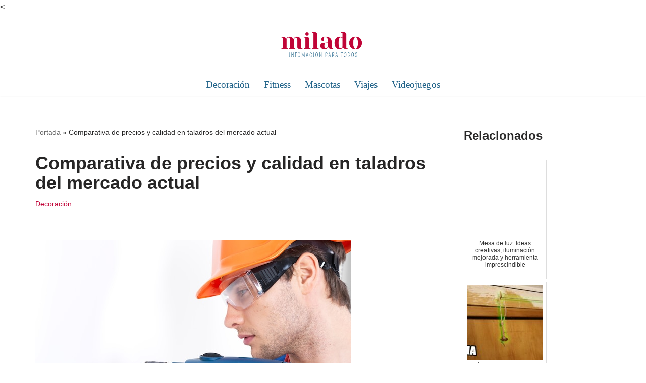

--- FILE ---
content_type: text/html; charset=UTF-8
request_url: https://milado.es/decoracion/que-precio-tiene-los-taladros/
body_size: 24294
content:
<!DOCTYPE html><html lang="es" prefix="og: https://ogp.me/ns#"><head><meta charset="UTF-8"><link rel="preconnect" href="https://fonts.gstatic.com/" crossorigin /><script src="[data-uri]" defer></script><script data-optimized="1" src="https://milado.es/wp-content/plugins/litespeed-cache/assets/js/webfontloader.min.js" defer></script><link data-optimized="2" rel="stylesheet" href="https://milado.es/wp-content/litespeed/css/88d1ed1060c9be280672dfda8413a430.css?ver=759be" /><script>var __litespeed_var_0__="4aba341050";</script> <meta name="viewport" content="width=device-width, initial-scale=1, minimum-scale=1"><link rel="profile" href="https://gmpg.org/xfn/11"><title>¡Descubre el precio de los taladros! Conoce las mejores opciones para tus proyectos de bricolaje y ahorra dinero en tu compra ️</title><meta name="description" content="Los taladros son herramientas esenciales en cualquier hogar o taller. Sin embargo, el precio de los taladros varía dependiendo de la marca, modelo y características. Los taladros más básicos pueden encontrarse por menos de 20 euros, mientras que los modelos más avanzados pueden superar los 200 euros. Además, existen taladros inalámbricos que son más costosos que los taladros con cable. Es importante tener en cuenta que el precio no siempre es sinónimo de calidad, por lo que es recomendable investigar y comparar antes de realizar una compra."/><meta name="robots" content="follow, index, max-snippet:-1, max-video-preview:-1, max-image-preview:large"/><link rel="canonical" href="https://milado.es/decoracion/que-precio-tiene-los-taladros/" /><meta property="og:locale" content="es_ES" /><meta property="og:type" content="article" /><meta property="og:title" content="¡Descubre el precio de los taladros! Conoce las mejores opciones para tus proyectos de bricolaje y ahorra dinero en tu compra ️" /><meta property="og:description" content="Los taladros son herramientas esenciales en cualquier hogar o taller. Sin embargo, el precio de los taladros varía dependiendo de la marca, modelo y características. Los taladros más básicos pueden encontrarse por menos de 20 euros, mientras que los modelos más avanzados pueden superar los 200 euros. Además, existen taladros inalámbricos que son más costosos que los taladros con cable. Es importante tener en cuenta que el precio no siempre es sinónimo de calidad, por lo que es recomendable investigar y comparar antes de realizar una compra." /><meta property="og:url" content="https://milado.es/decoracion/que-precio-tiene-los-taladros/" /><meta property="og:site_name" content="Revista Labs" /><meta property="article:section" content="Decoración" /><meta property="og:image" content="https://revistalabs.s3.eu-west-3.amazonaws.com/wp-content/uploads/2023/06/11000552/retrato-hombre-perforando-agujero-pared_186202-4560.jpg" /><meta property="og:image:secure_url" content="https://revistalabs.s3.eu-west-3.amazonaws.com/wp-content/uploads/2023/06/11000552/retrato-hombre-perforando-agujero-pared_186202-4560.jpg" /><meta property="og:image:width" content="626" /><meta property="og:image:height" content="467" /><meta property="og:image:alt" content="Comparativa de precios y calidad en taladros del mercado actual" /><meta property="og:image:type" content="image/jpeg" /><meta name="twitter:card" content="summary_large_image" /><meta name="twitter:title" content="¡Descubre el precio de los taladros! Conoce las mejores opciones para tus proyectos de bricolaje y ahorra dinero en tu compra ️" /><meta name="twitter:description" content="Los taladros son herramientas esenciales en cualquier hogar o taller. Sin embargo, el precio de los taladros varía dependiendo de la marca, modelo y características. Los taladros más básicos pueden encontrarse por menos de 20 euros, mientras que los modelos más avanzados pueden superar los 200 euros. Además, existen taladros inalámbricos que son más costosos que los taladros con cable. Es importante tener en cuenta que el precio no siempre es sinónimo de calidad, por lo que es recomendable investigar y comparar antes de realizar una compra." /><meta name="twitter:image" content="https://revistalabs.s3.eu-west-3.amazonaws.com/wp-content/uploads/2023/06/11000552/retrato-hombre-perforando-agujero-pared_186202-4560.jpg" /> <script type="application/ld+json" class="rank-math-schema-pro">{"@context":"https://schema.org","@graph":[{"@type":"BreadcrumbList","@id":"https://milado.es/decoracion/que-precio-tiene-los-taladros/#breadcrumb","itemListElement":[{"@type":"ListItem","position":"1","item":{"@id":"https://milado.es","name":"Portada"}},{"@type":"ListItem","position":"2","item":{"@id":"https://milado.es/decoracion/que-precio-tiene-los-taladros/","name":"Comparativa de precios y calidad en taladros del mercado actual"}}]}]}</script> <link rel='dns-prefetch' href='//fonts.googleapis.com' /><link rel="alternate" type="application/rss+xml" title="Milado &raquo; Feed" href="https://milado.es/feed/" /><link rel="alternate" type="application/rss+xml" title="Milado &raquo; Feed de los comentarios" href="https://milado.es/comments/feed/" /><link rel="alternate" type="application/rss+xml" title="Milado &raquo; Comentario Comparativa de precios y calidad en taladros del mercado actual del feed" href="https://milado.es/decoracion/que-precio-tiene-los-taladros/feed/" /><style id='rank-math-toc-block-style-inline-css' type='text/css'>.wp-block-rank-math-toc-block nav ol{counter-reset:item}.wp-block-rank-math-toc-block nav ol li{display:block}.wp-block-rank-math-toc-block nav ol li:before{content:counters(item, ".") ". ";counter-increment:item}</style><style id='classic-theme-styles-inline-css' type='text/css'>/*! This file is auto-generated */
.wp-block-button__link{color:#fff;background-color:#32373c;border-radius:9999px;box-shadow:none;text-decoration:none;padding:calc(.667em + 2px) calc(1.333em + 2px);font-size:1.125em}.wp-block-file__button{background:#32373c;color:#fff;text-decoration:none}</style><style id='global-styles-inline-css' type='text/css'>body{--wp--preset--color--black: #000000;--wp--preset--color--cyan-bluish-gray: #abb8c3;--wp--preset--color--white: #ffffff;--wp--preset--color--pale-pink: #f78da7;--wp--preset--color--vivid-red: #cf2e2e;--wp--preset--color--luminous-vivid-orange: #ff6900;--wp--preset--color--luminous-vivid-amber: #fcb900;--wp--preset--color--light-green-cyan: #7bdcb5;--wp--preset--color--vivid-green-cyan: #00d084;--wp--preset--color--pale-cyan-blue: #8ed1fc;--wp--preset--color--vivid-cyan-blue: #0693e3;--wp--preset--color--vivid-purple: #9b51e0;--wp--preset--color--neve-link-color: var(--nv-primary-accent);--wp--preset--color--neve-link-hover-color: var(--nv-secondary-accent);--wp--preset--color--nv-site-bg: var(--nv-site-bg);--wp--preset--color--nv-light-bg: var(--nv-light-bg);--wp--preset--color--nv-dark-bg: var(--nv-dark-bg);--wp--preset--color--neve-text-color: var(--nv-text-color);--wp--preset--color--nv-text-dark-bg: var(--nv-text-dark-bg);--wp--preset--color--nv-c-1: var(--nv-c-1);--wp--preset--color--nv-c-2: var(--nv-c-2);--wp--preset--gradient--vivid-cyan-blue-to-vivid-purple: linear-gradient(135deg,rgba(6,147,227,1) 0%,rgb(155,81,224) 100%);--wp--preset--gradient--light-green-cyan-to-vivid-green-cyan: linear-gradient(135deg,rgb(122,220,180) 0%,rgb(0,208,130) 100%);--wp--preset--gradient--luminous-vivid-amber-to-luminous-vivid-orange: linear-gradient(135deg,rgba(252,185,0,1) 0%,rgba(255,105,0,1) 100%);--wp--preset--gradient--luminous-vivid-orange-to-vivid-red: linear-gradient(135deg,rgba(255,105,0,1) 0%,rgb(207,46,46) 100%);--wp--preset--gradient--very-light-gray-to-cyan-bluish-gray: linear-gradient(135deg,rgb(238,238,238) 0%,rgb(169,184,195) 100%);--wp--preset--gradient--cool-to-warm-spectrum: linear-gradient(135deg,rgb(74,234,220) 0%,rgb(151,120,209) 20%,rgb(207,42,186) 40%,rgb(238,44,130) 60%,rgb(251,105,98) 80%,rgb(254,248,76) 100%);--wp--preset--gradient--blush-light-purple: linear-gradient(135deg,rgb(255,206,236) 0%,rgb(152,150,240) 100%);--wp--preset--gradient--blush-bordeaux: linear-gradient(135deg,rgb(254,205,165) 0%,rgb(254,45,45) 50%,rgb(107,0,62) 100%);--wp--preset--gradient--luminous-dusk: linear-gradient(135deg,rgb(255,203,112) 0%,rgb(199,81,192) 50%,rgb(65,88,208) 100%);--wp--preset--gradient--pale-ocean: linear-gradient(135deg,rgb(255,245,203) 0%,rgb(182,227,212) 50%,rgb(51,167,181) 100%);--wp--preset--gradient--electric-grass: linear-gradient(135deg,rgb(202,248,128) 0%,rgb(113,206,126) 100%);--wp--preset--gradient--midnight: linear-gradient(135deg,rgb(2,3,129) 0%,rgb(40,116,252) 100%);--wp--preset--font-size--small: 13px;--wp--preset--font-size--medium: 20px;--wp--preset--font-size--large: 36px;--wp--preset--font-size--x-large: 42px;--wp--preset--spacing--20: 0.44rem;--wp--preset--spacing--30: 0.67rem;--wp--preset--spacing--40: 1rem;--wp--preset--spacing--50: 1.5rem;--wp--preset--spacing--60: 2.25rem;--wp--preset--spacing--70: 3.38rem;--wp--preset--spacing--80: 5.06rem;--wp--preset--shadow--natural: 6px 6px 9px rgba(0, 0, 0, 0.2);--wp--preset--shadow--deep: 12px 12px 50px rgba(0, 0, 0, 0.4);--wp--preset--shadow--sharp: 6px 6px 0px rgba(0, 0, 0, 0.2);--wp--preset--shadow--outlined: 6px 6px 0px -3px rgba(255, 255, 255, 1), 6px 6px rgba(0, 0, 0, 1);--wp--preset--shadow--crisp: 6px 6px 0px rgba(0, 0, 0, 1);}:where(.is-layout-flex){gap: 0.5em;}:where(.is-layout-grid){gap: 0.5em;}body .is-layout-flow > .alignleft{float: left;margin-inline-start: 0;margin-inline-end: 2em;}body .is-layout-flow > .alignright{float: right;margin-inline-start: 2em;margin-inline-end: 0;}body .is-layout-flow > .aligncenter{margin-left: auto !important;margin-right: auto !important;}body .is-layout-constrained > .alignleft{float: left;margin-inline-start: 0;margin-inline-end: 2em;}body .is-layout-constrained > .alignright{float: right;margin-inline-start: 2em;margin-inline-end: 0;}body .is-layout-constrained > .aligncenter{margin-left: auto !important;margin-right: auto !important;}body .is-layout-constrained > :where(:not(.alignleft):not(.alignright):not(.alignfull)){max-width: var(--wp--style--global--content-size);margin-left: auto !important;margin-right: auto !important;}body .is-layout-constrained > .alignwide{max-width: var(--wp--style--global--wide-size);}body .is-layout-flex{display: flex;}body .is-layout-flex{flex-wrap: wrap;align-items: center;}body .is-layout-flex > *{margin: 0;}body .is-layout-grid{display: grid;}body .is-layout-grid > *{margin: 0;}:where(.wp-block-columns.is-layout-flex){gap: 2em;}:where(.wp-block-columns.is-layout-grid){gap: 2em;}:where(.wp-block-post-template.is-layout-flex){gap: 1.25em;}:where(.wp-block-post-template.is-layout-grid){gap: 1.25em;}.has-black-color{color: var(--wp--preset--color--black) !important;}.has-cyan-bluish-gray-color{color: var(--wp--preset--color--cyan-bluish-gray) !important;}.has-white-color{color: var(--wp--preset--color--white) !important;}.has-pale-pink-color{color: var(--wp--preset--color--pale-pink) !important;}.has-vivid-red-color{color: var(--wp--preset--color--vivid-red) !important;}.has-luminous-vivid-orange-color{color: var(--wp--preset--color--luminous-vivid-orange) !important;}.has-luminous-vivid-amber-color{color: var(--wp--preset--color--luminous-vivid-amber) !important;}.has-light-green-cyan-color{color: var(--wp--preset--color--light-green-cyan) !important;}.has-vivid-green-cyan-color{color: var(--wp--preset--color--vivid-green-cyan) !important;}.has-pale-cyan-blue-color{color: var(--wp--preset--color--pale-cyan-blue) !important;}.has-vivid-cyan-blue-color{color: var(--wp--preset--color--vivid-cyan-blue) !important;}.has-vivid-purple-color{color: var(--wp--preset--color--vivid-purple) !important;}.has-black-background-color{background-color: var(--wp--preset--color--black) !important;}.has-cyan-bluish-gray-background-color{background-color: var(--wp--preset--color--cyan-bluish-gray) !important;}.has-white-background-color{background-color: var(--wp--preset--color--white) !important;}.has-pale-pink-background-color{background-color: var(--wp--preset--color--pale-pink) !important;}.has-vivid-red-background-color{background-color: var(--wp--preset--color--vivid-red) !important;}.has-luminous-vivid-orange-background-color{background-color: var(--wp--preset--color--luminous-vivid-orange) !important;}.has-luminous-vivid-amber-background-color{background-color: var(--wp--preset--color--luminous-vivid-amber) !important;}.has-light-green-cyan-background-color{background-color: var(--wp--preset--color--light-green-cyan) !important;}.has-vivid-green-cyan-background-color{background-color: var(--wp--preset--color--vivid-green-cyan) !important;}.has-pale-cyan-blue-background-color{background-color: var(--wp--preset--color--pale-cyan-blue) !important;}.has-vivid-cyan-blue-background-color{background-color: var(--wp--preset--color--vivid-cyan-blue) !important;}.has-vivid-purple-background-color{background-color: var(--wp--preset--color--vivid-purple) !important;}.has-black-border-color{border-color: var(--wp--preset--color--black) !important;}.has-cyan-bluish-gray-border-color{border-color: var(--wp--preset--color--cyan-bluish-gray) !important;}.has-white-border-color{border-color: var(--wp--preset--color--white) !important;}.has-pale-pink-border-color{border-color: var(--wp--preset--color--pale-pink) !important;}.has-vivid-red-border-color{border-color: var(--wp--preset--color--vivid-red) !important;}.has-luminous-vivid-orange-border-color{border-color: var(--wp--preset--color--luminous-vivid-orange) !important;}.has-luminous-vivid-amber-border-color{border-color: var(--wp--preset--color--luminous-vivid-amber) !important;}.has-light-green-cyan-border-color{border-color: var(--wp--preset--color--light-green-cyan) !important;}.has-vivid-green-cyan-border-color{border-color: var(--wp--preset--color--vivid-green-cyan) !important;}.has-pale-cyan-blue-border-color{border-color: var(--wp--preset--color--pale-cyan-blue) !important;}.has-vivid-cyan-blue-border-color{border-color: var(--wp--preset--color--vivid-cyan-blue) !important;}.has-vivid-purple-border-color{border-color: var(--wp--preset--color--vivid-purple) !important;}.has-vivid-cyan-blue-to-vivid-purple-gradient-background{background: var(--wp--preset--gradient--vivid-cyan-blue-to-vivid-purple) !important;}.has-light-green-cyan-to-vivid-green-cyan-gradient-background{background: var(--wp--preset--gradient--light-green-cyan-to-vivid-green-cyan) !important;}.has-luminous-vivid-amber-to-luminous-vivid-orange-gradient-background{background: var(--wp--preset--gradient--luminous-vivid-amber-to-luminous-vivid-orange) !important;}.has-luminous-vivid-orange-to-vivid-red-gradient-background{background: var(--wp--preset--gradient--luminous-vivid-orange-to-vivid-red) !important;}.has-very-light-gray-to-cyan-bluish-gray-gradient-background{background: var(--wp--preset--gradient--very-light-gray-to-cyan-bluish-gray) !important;}.has-cool-to-warm-spectrum-gradient-background{background: var(--wp--preset--gradient--cool-to-warm-spectrum) !important;}.has-blush-light-purple-gradient-background{background: var(--wp--preset--gradient--blush-light-purple) !important;}.has-blush-bordeaux-gradient-background{background: var(--wp--preset--gradient--blush-bordeaux) !important;}.has-luminous-dusk-gradient-background{background: var(--wp--preset--gradient--luminous-dusk) !important;}.has-pale-ocean-gradient-background{background: var(--wp--preset--gradient--pale-ocean) !important;}.has-electric-grass-gradient-background{background: var(--wp--preset--gradient--electric-grass) !important;}.has-midnight-gradient-background{background: var(--wp--preset--gradient--midnight) !important;}.has-small-font-size{font-size: var(--wp--preset--font-size--small) !important;}.has-medium-font-size{font-size: var(--wp--preset--font-size--medium) !important;}.has-large-font-size{font-size: var(--wp--preset--font-size--large) !important;}.has-x-large-font-size{font-size: var(--wp--preset--font-size--x-large) !important;}
.wp-block-navigation a:where(:not(.wp-element-button)){color: inherit;}
:where(.wp-block-post-template.is-layout-flex){gap: 1.25em;}:where(.wp-block-post-template.is-layout-grid){gap: 1.25em;}
:where(.wp-block-columns.is-layout-flex){gap: 2em;}:where(.wp-block-columns.is-layout-grid){gap: 2em;}
.wp-block-pullquote{font-size: 1.5em;line-height: 1.6;}</style><style id='neve-style-inline-css' type='text/css'>.nv-meta-list li.meta:not(:last-child):after { content:"/" }.nv-meta-list .no-mobile{
			display:none;
		}.nv-meta-list li.last::after{
			content: ""!important;
		}@media (min-width: 769px) {
			.nv-meta-list .no-mobile {
				display: inline-block;
			}
			.nv-meta-list li.last:not(:last-child)::after {
		 		content: "/" !important;
			}
		}
 :root{ --container: 748px;--postwidth:100%; --primarybtnbg: var(--nv-primary-accent); --primarybtnhoverbg: var(--nv-primary-accent); --primarybtncolor: #fff; --secondarybtncolor: var(--nv-primary-accent); --primarybtnhovercolor: #fff; --secondarybtnhovercolor: var(--nv-primary-accent);--primarybtnborderradius:3px;--secondarybtnborderradius:3px;--secondarybtnborderwidth:3px;--btnpadding:13px 15px;--primarybtnpadding:13px 15px;--secondarybtnpadding:10px 12px; --bodyfontfamily: Arial,Helvetica,sans-serif; --bodyfontsize: 15px; --bodylineheight: 1.6; --bodyletterspacing: 0px; --bodyfontweight: 400; --headingsfontfamily: "Yeseva One"; --h1fontsize: 36px; --h1fontweight: 700; --h1lineheight: 1.2em; --h1letterspacing: 0px; --h1texttransform: none; --h2fontsize: 28px; --h2fontweight: 700; --h2lineheight: 1.3; --h2letterspacing: 0px; --h2texttransform: none; --h3fontsize: 24px; --h3fontweight: 700; --h3lineheight: 1.4; --h3letterspacing: 0px; --h3texttransform: none; --h4fontsize: 20px; --h4fontweight: 700; --h4lineheight: 1.6; --h4letterspacing: 0px; --h4texttransform: none; --h5fontsize: 16px; --h5fontweight: 700; --h5lineheight: 1.6; --h5letterspacing: 0px; --h5texttransform: none; --h6fontsize: 14px; --h6fontweight: 700; --h6lineheight: 1.6; --h6letterspacing: 0px; --h6texttransform: none;--formfieldborderwidth:2px;--formfieldborderradius:3px; --formfieldbgcolor: var(--nv-site-bg); --formfieldbordercolor: #dddddd; --formfieldcolor: var(--nv-text-color);--formfieldpadding:10px 12px; } .single-post-container .alignfull > [class*="__inner-container"], .single-post-container .alignwide > [class*="__inner-container"]{ max-width:718px } .nv-meta-list{ --avatarsize: 20px; } .single .nv-meta-list{ --avatarsize: 20px; } .single h1.entry-title{ --texttransform: none; } .nv-post-cover{ --height: 250px;--padding:40px 15px;--justify: flex-start; --textalign: left; --valign: center; } .nv-post-cover .nv-title-meta-wrap, .nv-page-title-wrap, .entry-header{ --textalign: left; } .nv-is-boxed.nv-title-meta-wrap{ --padding:40px 15px; --bgcolor: var(--nv-dark-bg); } .nv-overlay{ --opacity: 50; --blendmode: normal; } .nv-is-boxed.nv-comments-wrap{ --padding:20px; } .nv-is-boxed.comment-respond{ --padding:20px; } .global-styled{ --bgcolor: var(--nv-site-bg); } .header-top{ --rowbcolor: var(--nv-light-bg); --color: var(--nv-text-color); --bgcolor: var(--nv-site-bg); } .header-main{ --rowbcolor: var(--nv-light-bg); --color: var(--nv-text-color); --bgcolor: var(--nv-site-bg); } .header-bottom{ --rowbcolor: var(--nv-light-bg); --color: var(--nv-text-color); --bgcolor: var(--nv-site-bg); } .header-menu-sidebar-bg{ --justify: flex-start; --textalign: left;--flexg: 1;--wrapdropdownwidth: auto; --color: var(--nv-text-color); --bgcolor: var(--nv-site-bg); } .header-menu-sidebar{ width: 360px; } .builder-item--logo{ --maxwidth: 120px;--padding:10px 0;--margin:0; --textalign: center;--justify: center; } .builder-item--nav-icon,.header-menu-sidebar .close-sidebar-panel .navbar-toggle{ --borderradius:0; } .builder-item--nav-icon{ --label-margin:0 5px 0 0;;--padding:10px 15px;--margin:0; } .builder-item--primary-menu{ --color: #216389; --hovercolor: #216389; --hovertextcolor: var(--nv-text-color); --activecolor: var(--nv-primary-accent); --spacing: 20px; --height: 25px;--padding:0;--margin:0; --fontfamily: "Yeseva One"; --fontsize: 1em; --lineheight: 1.6em; --letterspacing: 0px; --fontweight: 400; --texttransform: none; --iconsize: 1em; } .hfg-is-group.has-primary-menu .inherit-ff{ --inheritedff: Yeseva One; --inheritedfw: 400; } .footer-top-inner .row{ grid-template-columns:1fr 1fr 1fr; --valign: flex-start; } .footer-top{ --rowbcolor: var(--nv-light-bg); --color: var(--nv-text-color); --bgcolor: var(--nv-site-bg); } .footer-main-inner .row{ grid-template-columns:1fr 3fr 1fr; --valign: flex-start; } .footer-main{ --rowbcolor: var(--nv-light-bg); --color: var(--nv-text-color); --bgcolor: var(--nv-site-bg); } .footer-bottom-inner .row{ grid-template-columns:1fr 1fr; --valign: flex-start; } .footer-bottom{ --rowbcolor: var(--nv-light-bg); --color: var(--nv-text-dark-bg); --bgcolor: #c10438; } .builder-item--footer-menu{ --hovercolor: var(--nv-primary-accent); --spacing: 20px; --height: 25px;--padding:0;--margin:0; --fontsize: 1em; --lineheight: 1.6; --letterspacing: 0px; --fontweight: 500; --texttransform: none; --iconsize: 1em; --textalign: left;--justify: flex-start; } @media(min-width: 576px){ :root{ --container: 992px;--postwidth:50%;--btnpadding:13px 15px;--primarybtnpadding:13px 15px;--secondarybtnpadding:10px 12px; --bodyfontsize: 16px; --bodylineheight: 1.6; --bodyletterspacing: 0px; --h1fontsize: 38px; --h1lineheight: 1.2em; --h1letterspacing: 0px; --h2fontsize: 30px; --h2lineheight: 1.2; --h2letterspacing: 0px; --h3fontsize: 26px; --h3lineheight: 1.4; --h3letterspacing: 0px; --h4fontsize: 22px; --h4lineheight: 1.5; --h4letterspacing: 0px; --h5fontsize: 18px; --h5lineheight: 1.6; --h5letterspacing: 0px; --h6fontsize: 14px; --h6lineheight: 1.6; --h6letterspacing: 0px; } .single-post-container .alignfull > [class*="__inner-container"], .single-post-container .alignwide > [class*="__inner-container"]{ max-width:962px } .nv-meta-list{ --avatarsize: 20px; } .single .nv-meta-list{ --avatarsize: 20px; } .nv-post-cover{ --height: 320px;--padding:60px 30px;--justify: flex-start; --textalign: left; --valign: center; } .nv-post-cover .nv-title-meta-wrap, .nv-page-title-wrap, .entry-header{ --textalign: left; } .nv-is-boxed.nv-title-meta-wrap{ --padding:60px 30px; } .nv-is-boxed.nv-comments-wrap{ --padding:30px; } .nv-is-boxed.comment-respond{ --padding:30px; } .header-menu-sidebar-bg{ --justify: flex-start; --textalign: left;--flexg: 1;--wrapdropdownwidth: auto; } .header-menu-sidebar{ width: 360px; } .builder-item--logo{ --maxwidth: 120px;--padding:10px 0;--margin:0; --textalign: center;--justify: center; } .builder-item--nav-icon{ --label-margin:0 5px 0 0;;--padding:10px 15px;--margin:0; } .builder-item--primary-menu{ --spacing: 20px; --height: 25px;--padding:0;--margin:0; --fontsize: 1em; --lineheight: 1.6em; --letterspacing: 0px; --iconsize: 1em; } .builder-item--footer-menu{ --spacing: 20px; --height: 25px;--padding:0;--margin:0; --fontsize: 1em; --lineheight: 1.6; --letterspacing: 0px; --iconsize: 1em; --textalign: left;--justify: flex-start; } }@media(min-width: 960px){ :root{ --container: 1170px;--postwidth:33.333333333333%;--btnpadding:13px 15px;--primarybtnpadding:13px 15px;--secondarybtnpadding:10px 12px; --bodyfontsize: 16px; --bodylineheight: 1.7; --bodyletterspacing: 0px; --h1fontsize: 36px; --h1lineheight: 1.1em; --h1letterspacing: 0px; --h2fontsize: 32px; --h2lineheight: 1.2; --h2letterspacing: 0px; --h3fontsize: 28px; --h3lineheight: 1.4; --h3letterspacing: 0px; --h4fontsize: 24px; --h4lineheight: 1.5; --h4letterspacing: 0px; --h5fontsize: 20px; --h5lineheight: 1.6; --h5letterspacing: 0px; --h6fontsize: 16px; --h6lineheight: 1.6; --h6letterspacing: 0px; } body:not(.single):not(.archive):not(.blog):not(.search):not(.error404) .neve-main > .container .col, body.post-type-archive-course .neve-main > .container .col, body.post-type-archive-llms_membership .neve-main > .container .col{ max-width: 100%; } body:not(.single):not(.archive):not(.blog):not(.search):not(.error404) .nv-sidebar-wrap, body.post-type-archive-course .nv-sidebar-wrap, body.post-type-archive-llms_membership .nv-sidebar-wrap{ max-width: 0%; } .neve-main > .archive-container .nv-index-posts.col{ max-width: 70%; } .neve-main > .archive-container .nv-sidebar-wrap{ max-width: 30%; } .neve-main > .single-post-container .nv-single-post-wrap.col{ max-width: 70%; } .single-post-container .alignfull > [class*="__inner-container"], .single-post-container .alignwide > [class*="__inner-container"]{ max-width:789px } .container-fluid.single-post-container .alignfull > [class*="__inner-container"], .container-fluid.single-post-container .alignwide > [class*="__inner-container"]{ max-width:calc(70% + 15px) } .neve-main > .single-post-container .nv-sidebar-wrap{ max-width: 30%; } .nv-meta-list{ --avatarsize: 20px; } .single .nv-meta-list{ --avatarsize: 20px; } .nv-post-cover{ --height: 400px;--padding:60px 40px;--justify: flex-start; --textalign: left; --valign: center; } .nv-post-cover .nv-title-meta-wrap, .nv-page-title-wrap, .entry-header{ --textalign: left; } .nv-is-boxed.nv-title-meta-wrap{ --padding:60px 40px; } .nv-is-boxed.nv-comments-wrap{ --padding:40px; } .nv-is-boxed.comment-respond{ --padding:40px; } .header-menu-sidebar-bg{ --justify: flex-start; --textalign: left;--flexg: 1;--wrapdropdownwidth: auto; } .header-menu-sidebar{ width: 360px; } .builder-item--logo{ --maxwidth: 256px;--padding:10px 0;--margin:0; --textalign: center;--justify: center; } .builder-item--nav-icon{ --label-margin:0 5px 0 0;;--padding:10px 15px;--margin:0; } .builder-item--primary-menu{ --spacing: 20px; --height: 25px;--padding:0;--margin:0; --fontsize: 1.2em; --lineheight: 1.6em; --letterspacing: 0px; --iconsize: 1.2em; } .builder-item--footer-menu{ --spacing: 20px; --height: 25px;--padding:0;--margin:0; --fontsize: 1em; --lineheight: 1.6; --letterspacing: 0px; --iconsize: 1em; --textalign: left;--justify: flex-start; } }:root{--nv-primary-accent:#c10438;--nv-secondary-accent:#216389;--nv-site-bg:#ffffff;--nv-light-bg:#ffffff;--nv-dark-bg:#c10438;--nv-text-color:#272626;--nv-text-dark-bg:#ffffff;--nv-c-1:#216389;--nv-c-2:#c10438;--nv-fallback-ff:Arial, Helvetica, sans-serif;}</style> <script type="text/javascript" src="https://milado.es/wp-includes/js/jquery/jquery.min.js" id="jquery-core-js"></script> <link rel="https://api.w.org/" href="https://milado.es/wp-json/" /><link rel="alternate" type="application/json" href="https://milado.es/wp-json/wp/v2/posts/27406" /><link rel="EditURI" type="application/rsd+xml" title="RSD" href="https://milado.es/xmlrpc.php?rsd" /><meta name="generator" content="WordPress 6.4.7" /><link rel='shortlink' href='https://milado.es/?p=27406' /><link rel="alternate" type="application/json+oembed" href="https://milado.es/wp-json/oembed/1.0/embed?url=https%3A%2F%2Fmilado.es%2Fdecoracion%2Fque-precio-tiene-los-taladros%2F" /><link rel="alternate" type="text/xml+oembed" href="https://milado.es/wp-json/oembed/1.0/embed?url=https%3A%2F%2Fmilado.es%2Fdecoracion%2Fque-precio-tiene-los-taladros%2F&#038;format=xml" /> <script async src="https://pagead2.googlesyndication.com/pagead/js/adsbygoogle.js?client=ca-pub-6911895511800256"
     crossorigin="anonymous"></script>  <script type="text/plain" data-service="google-analytics" data-category="statistics" async data-cmplz-src="https://www.googletagmanager.com/gtag/js?id=G-M27FFN652X"></script> <script src="[data-uri]" defer></script> <meta name="google-adsense-account" content="ca-pub-6911895511800256">
<<style>#related_posts_thumbnails li{
				border-right: 1px solid #dddddd;
				background-color: #ffffff			}
			#related_posts_thumbnails li:hover{
				background-color: #eeeeee;
			}
			.relpost_content{
				font-size:	12px;
				color: 		#333333;
			}
			.relpost-block-single{
				background-color: #ffffff;
				border-right: 1px solid  #dddddd;
				border-left: 1px solid  #dddddd;
				margin-right: -1px;
			}
			.relpost-block-single:hover{
				background-color: #eeeeee;
			}</style><style>.cmplz-hidden {
					display: none !important;
				}</style><link rel="icon" href="https://revistalabs.s3.eu-west-3.amazonaws.com/wp-content/uploads/2023/12/17180611/milado-ICO-150x150.png" sizes="32x32" /><link rel="icon" href="https://revistalabs.s3.eu-west-3.amazonaws.com/wp-content/uploads/2023/12/17180611/milado-ICO.png" sizes="192x192" /><link rel="apple-touch-icon" href="https://revistalabs.s3.eu-west-3.amazonaws.com/wp-content/uploads/2023/12/17180611/milado-ICO.png" /><meta name="msapplication-TileImage" content="https://revistalabs.s3.eu-west-3.amazonaws.com/wp-content/uploads/2023/12/17180611/milado-ICO.png" /></head><body data-cmplz=2  class="post-template-default single single-post postid-27406 single-format-standard  nv-blog-grid nv-sidebar-right menu_sidebar_slide_left" id="neve_body"  ><div class="wrapper"><header class="header"  >
<a class="neve-skip-link show-on-focus" href="#content" >
Saltar al contenido		</a><div id="header-grid"  class="hfg_header site-header"><nav class="header--row header-main hide-on-mobile hide-on-tablet layout-contained nv-navbar has-center header--row"
data-row-id="main" data-show-on="desktop"><div
class="header--row-inner header-main-inner"><div class="container"><div
class="row row--wrapper"
data-section="hfg_header_layout_main" ><div class="hfg-slot left"></div><div class="hfg-slot center"><div class="builder-item desktop-center"><div class="item--inner builder-item--logo"
data-section="title_tagline"
data-item-id="logo"><div class="site-logo">
<a class="brand" href="https://milado.es/" title="Milado"
aria-label="Milado"><img width="1920" height="608" src="https://revistalabs.s3.eu-west-3.amazonaws.com/wp-content/uploads/2023/12/17180311/milado-logo.jpg" class="neve-site-logo skip-lazy" alt="milado logo" data-variant="logo" decoding="async" fetchpriority="high" /></a></div></div></div></div><div class="hfg-slot right"></div></div></div></div></nav><div class="header--row header-bottom hide-on-mobile hide-on-tablet layout-full-contained has-center header--row"
data-row-id="bottom" data-show-on="desktop"><div
class="header--row-inner header-bottom-inner"><div class="container"><div
class="row row--wrapper"
data-section="hfg_header_layout_bottom" ><div class="hfg-slot left"></div><div class="hfg-slot center"><div class="builder-item has-nav"><div class="item--inner builder-item--primary-menu has_menu"
data-section="header_menu_primary"
data-item-id="primary-menu"><div class="nv-nav-wrap"><div role="navigation" class="nav-menu-primary"
aria-label="Menú principal"><ul id="nv-primary-navigation-bottom" class="primary-menu-ul nav-ul menu-desktop"><li id="menu-item-18526" class="menu-item menu-item-type-taxonomy menu-item-object-category current-post-ancestor current-menu-parent current-post-parent menu-item-18526"><div class="wrap"><a href="https://milado.es/decoracion/">Decoración</a></div></li><li id="menu-item-18527" class="menu-item menu-item-type-taxonomy menu-item-object-category menu-item-18527"><div class="wrap"><a href="https://milado.es/fitness/">Fitness</a></div></li><li id="menu-item-18528" class="menu-item menu-item-type-taxonomy menu-item-object-category menu-item-18528"><div class="wrap"><a href="https://milado.es/mascotas/">Mascotas</a></div></li><li id="menu-item-18529" class="menu-item menu-item-type-taxonomy menu-item-object-category menu-item-18529"><div class="wrap"><a href="https://milado.es/viajes/">Viajes</a></div></li><li id="menu-item-18530" class="menu-item menu-item-type-taxonomy menu-item-object-category menu-item-18530"><div class="wrap"><a href="https://milado.es/videojuegos/">Videojuegos</a></div></li></ul></div></div></div></div></div><div class="hfg-slot right"></div></div></div></div></div><nav class="header--row header-main hide-on-desktop layout-contained nv-navbar has-center header--row"
data-row-id="main" data-show-on="mobile"><div
class="header--row-inner header-main-inner"><div class="container"><div
class="row row--wrapper"
data-section="hfg_header_layout_main" ><div class="hfg-slot left"></div><div class="hfg-slot center"><div class="builder-item mobile-center tablet-center"><div class="item--inner builder-item--logo"
data-section="title_tagline"
data-item-id="logo"><div class="site-logo">
<a class="brand" href="https://milado.es/" title="Milado"
aria-label="Milado"><img width="1920" height="608" src="https://revistalabs.s3.eu-west-3.amazonaws.com/wp-content/uploads/2023/12/17180311/milado-logo.jpg" class="neve-site-logo skip-lazy" alt="milado logo" data-variant="logo" decoding="async" /></a></div></div></div></div><div class="hfg-slot right"></div></div></div></div></nav><div class="header--row header-bottom hide-on-desktop layout-full-contained has-center header--row"
data-row-id="bottom" data-show-on="mobile"><div
class="header--row-inner header-bottom-inner"><div class="container"><div
class="row row--wrapper"
data-section="hfg_header_layout_bottom" ><div class="hfg-slot left"></div><div class="hfg-slot center"><div class="builder-item tablet-left mobile-left"><div class="item--inner builder-item--nav-icon"
data-section="header_menu_icon"
data-item-id="nav-icon"><div class="menu-mobile-toggle item-button navbar-toggle-wrapper">
<button type="button" class=" navbar-toggle"
value="Menú de navegación"
aria-label="Menú de navegación ">
<span class="bars">
<span class="icon-bar"></span>
<span class="icon-bar"></span>
<span class="icon-bar"></span>
</span>
<span class="screen-reader-text">Menú de navegación</span>
</button></div></div></div></div><div class="hfg-slot right"></div></div></div></div></div><div
id="header-menu-sidebar" class="header-menu-sidebar menu-sidebar-panel slide_left hfg-pe"
data-row-id="sidebar"><div id="header-menu-sidebar-bg" class="header-menu-sidebar-bg"><div class="close-sidebar-panel navbar-toggle-wrapper">
<button type="button" class="hamburger is-active  navbar-toggle active" 					value="Menú de navegación"
aria-label="Menú de navegación ">
<span class="bars">
<span class="icon-bar"></span>
<span class="icon-bar"></span>
<span class="icon-bar"></span>
</span>
<span class="screen-reader-text">
Menú de navegación					</span>
</button></div><div id="header-menu-sidebar-inner" class="header-menu-sidebar-inner "><div class="builder-item has-nav"><div class="item--inner builder-item--primary-menu has_menu"
data-section="header_menu_primary"
data-item-id="primary-menu"><div class="nv-nav-wrap"><div role="navigation" class="nav-menu-primary"
aria-label="Menú principal"><ul id="nv-primary-navigation-sidebar" class="primary-menu-ul nav-ul menu-mobile"><li class="menu-item menu-item-type-taxonomy menu-item-object-category current-post-ancestor current-menu-parent current-post-parent menu-item-18526"><div class="wrap"><a href="https://milado.es/decoracion/">Decoración</a></div></li><li class="menu-item menu-item-type-taxonomy menu-item-object-category menu-item-18527"><div class="wrap"><a href="https://milado.es/fitness/">Fitness</a></div></li><li class="menu-item menu-item-type-taxonomy menu-item-object-category menu-item-18528"><div class="wrap"><a href="https://milado.es/mascotas/">Mascotas</a></div></li><li class="menu-item menu-item-type-taxonomy menu-item-object-category menu-item-18529"><div class="wrap"><a href="https://milado.es/viajes/">Viajes</a></div></li><li class="menu-item menu-item-type-taxonomy menu-item-object-category menu-item-18530"><div class="wrap"><a href="https://milado.es/videojuegos/">Videojuegos</a></div></li></ul></div></div></div></div></div></div></div><div class="header-menu-sidebar-overlay hfg-ov hfg-pe"></div></div></header><style>.is-menu-sidebar .header-menu-sidebar { visibility: visible; }.is-menu-sidebar.menu_sidebar_slide_left .header-menu-sidebar { transform: translate3d(0, 0, 0); left: 0; }.is-menu-sidebar.menu_sidebar_slide_right .header-menu-sidebar { transform: translate3d(0, 0, 0); right: 0; }.is-menu-sidebar.menu_sidebar_pull_right .header-menu-sidebar, .is-menu-sidebar.menu_sidebar_pull_left .header-menu-sidebar { transform: translateX(0); }.is-menu-sidebar.menu_sidebar_dropdown .header-menu-sidebar { height: auto; }.is-menu-sidebar.menu_sidebar_dropdown .header-menu-sidebar-inner { max-height: 400px; padding: 20px 0; }.is-menu-sidebar.menu_sidebar_full_canvas .header-menu-sidebar { opacity: 1; }.header-menu-sidebar .menu-item-nav-search { pointer-events: none; }.header-menu-sidebar .menu-item-nav-search .is-menu-sidebar & { pointer-events: unset; }.nav-ul li:focus-within .wrap.active + .sub-menu { opacity: 1; visibility: visible; }.nav-ul li.neve-mega-menu:focus-within .wrap.active + .sub-menu { display: grid; }.nav-ul li > .wrap { display: flex; align-items: center; position: relative; padding: 0 4px; }.nav-ul:not(.menu-mobile):not(.neve-mega-menu) > li > .wrap > a { padding-top: 1px }</style><main id="content" class="neve-main"><div class="container single-post-container"><div class="row"><article id="post-27406"
class="nv-single-post-wrap col post-27406 post type-post status-publish format-standard has-post-thumbnail hentry category-decoracion"><div class="entry-header" ><div class="nv-title-meta-wrap"><small class="neve-breadcrumbs-wrapper"><nav aria-label="breadcrumbs" class="rank-math-breadcrumb"><a href="https://milado.es">Portada</a><span class="separator"> &raquo; </span><span class="last">Comparativa de precios y calidad en taladros del mercado actual</span></nav></small><h1 class="title entry-title">Comparativa de precios y calidad en taladros del mercado actual</h1><ul class="nv-meta-list"><li class="meta category last"><a href="https://milado.es/decoracion/" rel="category tag">Decoración</a></li></ul></div></div><div class="nv-thumb-wrap"><img width="626" height="467" src="https://revistalabs.s3.eu-west-3.amazonaws.com/wp-content/uploads/2023/06/11000552/retrato-hombre-perforando-agujero-pared_186202-4560.jpg" class="skip-lazy wp-post-image" alt="" decoding="async" title="Comparativa de precios y calidad en taladros del mercado actual 1"></div><div class="nv-content-wrap entry-content"><p><strong>¿Estás buscando comprar un taladro y no sabes cuánto cuesta?</strong> Los taladros son herramientas indispensables para realizar trabajos de bricolaje y construcción en el hogar. Sin embargo, el precio de los taladros puede variar considerablemente según la marca, modelo y características que busques. Es importante tener en cuenta tus necesidades y presupuesto antes de decidirte por un taladro en particular. En este artículo, te daremos una idea general de cuánto puedes esperar pagar por un taladro y qué factores pueden afectar su precio. ¡Sigue leyendo para descubrirlo!</p><h2><span id="comparativa-de-precios-de-taladros-en-el-mercado-actual">Comparativa de precios de taladros en el mercado actual</span></h2><p>En el mercado actual, existen una gran variedad de taladros que se ajustan a las necesidades y presupuestos de cada cliente. A continuación, se presentará una comparativa de precios de los taladros más populares en el mercado.</p><h3><span id="taladro-de-mano">Taladro de mano</span></h3><ul><li><strong>Marca:</strong> Black &#038; Decker</li><li><strong>Precio:</strong> 25 euros</li></ul><p>Este taladro es ideal para tareas sencillas en el hogar, como colgar cuadros o cortinas. Es económico y fácil de usar, pero no es recomendable para trabajos más exigentes.</p><h3><span id="taladro-percutor">Taladro percutor</span></h3><ul><li><strong>Marca:</strong> Bosch</li><li><strong>Precio:</strong> 80 euros</li></ul><p>Este taladro es más potente que el anterior y cuenta con la función percutora, lo que lo hace ideal para trabajos en materiales duros como el hormigón. Es un poco más costoso, pero su calidad y rendimiento lo hacen valer.</p><h3><span id="taladro-inalambrico">Taladro inalámbrico</span></h3><ul><li><strong>Marca:</strong> Makita</li><li><strong>Precio:</strong> 150 euros</li></ul><p>Este taladro es muy práctico y cómodo de usar, ya que no requiere de un enchufe cercano. Su batería es duradera y se carga rápidamente. Es más costoso que los anteriores, pero su portabilidad y versatilidad lo hacen una excelente opción para trabajos en exteriores o en lugares sin acceso a la electricidad.<br /><div id="toc_container" class="toc_transparent no_bullets"><p class="toc_title">Contenidos</p><ul class="toc_list"><li><a href="#comparativa-de-precios-de-taladros-en-el-mercado-actual">Comparativa de precios de taladros en el mercado actual</a><ul><li><a href="#taladro-de-mano">Taladro de mano</a></li><li><a href="#taladro-percutor">Taladro percutor</a></li><li><a href="#taladro-inalambrico">Taladro inalámbrico</a></li></ul></li><li><a href="#los-mejores-taladros-calidad-precio-del-mercado">Los mejores taladros calidad-precio del mercado</a><ul><li><a href="#1-taladro-percutor-bosch">1. Taladro percutor Bosch</a></li><li><a href="#2-taladro-atornillador-blackdecker">2. Taladro atornillador Black+Decker</a></li><li><a href="#3-taladro-inalambrico-tacklife">3. Taladro inalámbrico TACKLIFE</a></li></ul></li><li><a href="#como-elegir-el-taladro-adecuado-segun-su-precio">Cómo elegir el taladro adecuado según su precio</a><ul><li><a href="#1-define-tus-necesidades">1. Define tus necesidades</a></li><li><a href="#2-compara-precios">2. Compara precios</a></li><li><a href="#3-considera-las-marcas">3. Considera las marcas</a></li><li><a href="#4-lee-resenas">4. Lee reseñas</a></li><li><a href="#5-considera-las-garantias">5. Considera las garantías</a></li></ul></li><li><a href="#analisis-de-los-precios-de-los-taladros-mas-vendidos-en-linea">Análisis de los precios de los taladros más vendidos en línea</a><ul><li><a href="#los-taladros-mas-vendidos-en-linea">Los taladros más vendidos en línea</a></li><li><a href="#analisis-de-precios">Análisis de precios</a></li></ul></li><li><a href="#preguntas-frecuentes-cual-es-el-precio-de-los-taladros">Preguntas frecuentes: ¿Cuál es el precio de los taladros?</a></li></ul></div>
<br /><img class=aligncenter src=https://revistalabs.s3.eu-west-3.amazonaws.com/wp-content/uploads/2023/06/11000552/retrato-hombre-perforando-agujero-pared_186202-4560.jpg alt= width=1200 height=600 /></p><h2><span id="los-mejores-taladros-calidad-precio-del-mercado">Los mejores taladros calidad-precio del mercado</span></h2><p>Si estás buscando un taladro que te ofrezca una buena relación calidad-precio, has llegado al lugar adecuado. Existen muchas opciones en el mercado, pero no todas cumplen con las expectativas que un usuario busca en un taladro.</p><div style="clear:both; margin-top:0em; margin-bottom:1em;"><a href="https://milado.es/decoracion/como-se-construye-una-pared-de-mamposteria/" target="_blank" rel="dofollow" class="u1f1206f356726bb352e9dcb9c3829c91"><style>.u1f1206f356726bb352e9dcb9c3829c91 { padding:0px; margin: 0; padding-top:1em!important; padding-bottom:1em!important; width:100%; display: block; font-weight:bold; background-color:#eaeaea; border:0!important; border-left:4px solid #C0392B!important; box-shadow: 0 1px 2px rgba(0, 0, 0, 0.17); -moz-box-shadow: 0 1px 2px rgba(0, 0, 0, 0.17); -o-box-shadow: 0 1px 2px rgba(0, 0, 0, 0.17); -webkit-box-shadow: 0 1px 2px rgba(0, 0, 0, 0.17); text-decoration:none; } .u1f1206f356726bb352e9dcb9c3829c91:active, .u1f1206f356726bb352e9dcb9c3829c91:hover { opacity: 1; transition: opacity 250ms; webkit-transition: opacity 250ms; text-decoration:none; } .u1f1206f356726bb352e9dcb9c3829c91 { transition: background-color 250ms; webkit-transition: background-color 250ms; opacity: 1; transition: opacity 250ms; webkit-transition: opacity 250ms; } .u1f1206f356726bb352e9dcb9c3829c91 .ctaText { font-weight:bold; color:#34495E; text-decoration:none; font-size: 16px; } .u1f1206f356726bb352e9dcb9c3829c91 .postTitle { color:#464646; text-decoration: underline!important; font-size: 16px; } .u1f1206f356726bb352e9dcb9c3829c91:hover .postTitle { text-decoration: underline!important; }</style><div style="padding-left:1em; padding-right:1em;"><span class="ctaText"></span>&nbsp; <span class="postTitle">Construyendo una pared de mampostería: materiales, pasos y herramientas</span></div></a></div><h3><span id="1-taladro-percutor-bosch">1. Taladro percutor Bosch</span></h3><ul><li>Marca: Bosch</li><li>Potencia: 750 W</li><li>Velocidad: 2800 RPM</li><li>Precio: 99,99€</li></ul><p>Este taladro es una excelente opción para aquellos que buscan un taladro potente y resistente. Su diseño ergonómico lo hace fácil de manejar y su percutor lo convierte en una herramienta muy versátil.</p><h3><span id="2-taladro-atornillador-blackdecker">2. Taladro atornillador Black+Decker</span></h3><ul><li>Marca: Black+Decker</li><li>Potencia: 18V</li><li>Velocidad: 650 RPM</li><li>Precio: 79,99€</li></ul><p>Este taladro atornillador es ideal para trabajos en el hogar. Su batería de larga duración te permitirá trabajar sin interrupciones y su diseño compacto te permitirá acceder a lugares de difícil acceso.</p><h3><span id="3-taladro-inalambrico-tacklife">3. Taladro inalámbrico TACKLIFE</span></h3><ul><li>Marca: TACKLIFE</li><li>Potencia: 12V</li><li>Velocidad: 1350 RPM</li><li>Precio: 39,99€</li></ul><p>Si estás buscando un taladro inalámbrico económico, este modelo de TACKLIFE es una excelente opción. Su diseño compacto lo hace fácil de manejar y su batería de larga duración te permitirá trabajar sin interrupciones.<br /><iframe data-lazyloaded="1" src="about:blank" data-placeholder-image="https://milado.es/wp-content/uploads/complianz/placeholders/youtubeLAVbeCPoCG8-maxresdefault.webp" data-category="marketing" data-service="youtube" class="cmplz-placeholder-element cmplz-iframe cmplz-iframe-styles cmplz-video " data-cmplz-target="src" data-src-cmplz="https://www.youtube.com/embed/LAVbeCPoCG8" width=100%" height="360"  data-src="about:blank"  title="YouTube video player" frameborder="0" allow="accelerometer; autoplay; clipboard-write; encrypted-media; gyroscope; picture-in-picture; web-share" allowfullscreen></iframe></p><h2><span id="como-elegir-el-taladro-adecuado-segun-su-precio">Cómo elegir el taladro adecuado según su precio</span></h2><p>Cuando se trata de comprar un taladro, es importante tener en cuenta el precio. Sin embargo, no siempre es fácil saber qué taladro es el adecuado para ti según tu presupuesto. Aquí te presentamos algunos consejos para ayudarte a elegir el taladro adecuado según su precio:</p><h3><span id="1-define-tus-necesidades">1. Define tus necesidades</span></h3><p>Antes de comenzar a buscar taladros, es importante definir tus necesidades. ¿Para qué lo necesitas? ¿Qué tipo de trabajo realizarás con él? ¿Con qué frecuencia lo usarás? Estas preguntas te ayudarán a determinar qué características necesitas en un taladro y cuánto estás dispuesto a pagar por ellas.</p><h3><span id="2-compara-precios">2. Compara precios</span></h3><p>Una vez que sepas lo que necesitas, compara precios. Puedes hacerlo en tiendas físicas o en línea. Asegúrate de comparar precios de taladros con características similares para tener una idea realista de lo que puedes esperar pagar.</p><h3><span id="3-considera-las-marcas">3. Considera las marcas</span></h3><p>Las marcas pueden afectar el precio de un taladro. Las marcas más conocidas y reconocidas suelen tener precios más altos. Sin embargo, también suelen ser de mayor calidad y durabilidad. Si estás dispuesto a pagar un poco más por un taladro de una marca conocida, es posible que valga la pena a largo plazo.</p><h3><span id="4-lee-resenas">4. Lee reseñas</span></h3><p>Antes de comprar un taladro, lee las reseñas de otros clientes. Esto te dará una idea de la calidad y el rendimiento del taladro. Asegúrate de leer tanto las reseñas positivas como las negativas para tener una idea completa del producto.</p><div style="clear:both; margin-top:0em; margin-bottom:1em;"><a href="https://milado.es/decoracion/que-tipo-de-maquina-es-la-llave/" target="_blank" rel="dofollow" class="u21f12dcbace03670bec803a9ed439696"><style>.u21f12dcbace03670bec803a9ed439696 { padding:0px; margin: 0; padding-top:1em!important; padding-bottom:1em!important; width:100%; display: block; font-weight:bold; background-color:#eaeaea; border:0!important; border-left:4px solid #C0392B!important; box-shadow: 0 1px 2px rgba(0, 0, 0, 0.17); -moz-box-shadow: 0 1px 2px rgba(0, 0, 0, 0.17); -o-box-shadow: 0 1px 2px rgba(0, 0, 0, 0.17); -webkit-box-shadow: 0 1px 2px rgba(0, 0, 0, 0.17); text-decoration:none; } .u21f12dcbace03670bec803a9ed439696:active, .u21f12dcbace03670bec803a9ed439696:hover { opacity: 1; transition: opacity 250ms; webkit-transition: opacity 250ms; text-decoration:none; } .u21f12dcbace03670bec803a9ed439696 { transition: background-color 250ms; webkit-transition: background-color 250ms; opacity: 1; transition: opacity 250ms; webkit-transition: opacity 250ms; } .u21f12dcbace03670bec803a9ed439696 .ctaText { font-weight:bold; color:#34495E; text-decoration:none; font-size: 16px; } .u21f12dcbace03670bec803a9ed439696 .postTitle { color:#464646; text-decoration: underline!important; font-size: 16px; } .u21f12dcbace03670bec803a9ed439696:hover .postTitle { text-decoration: underline!important; }</style><div style="padding-left:1em; padding-right:1em;"><span class="ctaText"></span>&nbsp; <span class="postTitle">Guía para elegir la llave adecuada en maquinaria industrial</span></div></a></div><h3><span id="5-considera-las-garantias">5. Considera las garantías</span></h3><p>Por último, considera las garantías. Algunos taladros vienen con garantías más largas que otros. Si estás dispuesto a pagar un poco más por un taladro con una garantía más larga, esto podría ahorrarte dinero a largo plazo si algo sale mal.<br /><img class=aligncenter src=https://revistalabs.s3.eu-west-3.amazonaws.com/wp-content/uploads/2023/06/11000554/atornillar-tornillo-autorroscante-orificio-fijacion-metal-tira-madera-destornillador-obra-carpintero_169016-13174.jpg alt=Cómo elegir el taladro adecuado según su precio width=1200 height=600 /></p><h2><span id="analisis-de-los-precios-de-los-taladros-mas-vendidos-en-linea">Análisis de los precios de los taladros más vendidos en línea</span></h2><p>Hace unos días, decidí renovar mi caja de herramientas y entre las herramientas que necesitaba, se encontraba un taladro. Al igual que muchos consumidores, opté por buscar en línea para encontrar el mejor precio y calidad. Después de investigar y comparar varios modelos, encontré los taladros más vendidos en línea y realicé un análisis de precios.</p><h3><span id="los-taladros-mas-vendidos-en-linea">Los taladros más vendidos en línea</span></h3><ul><li>Black+Decker LD120VA Taladro/Atornillador de 20V</li><li>DEWALT DCD771C2 Taladro/Atornillador de 20V</li><li>Bosch 1006VSR Taladro de 3/8 pulgadas</li><li>Makita XFD131 Taladro/Atornillador de 18V</li><li>RYOBI P1811 Taladro/Atornillador de 18V</li></ul><h3><span id="analisis-de-precios">Análisis de precios</span></h3><p>Después de revisar varias tiendas en línea, encontré que los precios oscilan entre $50 y $150 dólares. El taladro más económico es el Black+Decker LD120VA con un precio promedio de $50 dólares, mientras que el más costoso es el DEWALT DCD771C2 con un precio promedio de $150 dólares.</p><p>Aunque el precio es importante, también es necesario considerar la calidad y durabilidad del producto. En este sentido, los taladros DEWALT y Makita son los más recomendados por los usuarios debido a su calidad y durabilidad a largo plazo.<br /><img class=aligncenter src=https://revistalabs.s3.eu-west-3.amazonaws.com/wp-content/uploads/2023/06/11000555/carpintero-corta-madera-sierra-calar-electrica-trabajando-arbol_169016-12892.jpg alt=Precio taladros width=1200 height=600 /></p><h2><span id="preguntas-frecuentes-cual-es-el-precio-de-los-taladros">Preguntas frecuentes: ¿Cuál es el precio de los taladros?</span></h2><p><strong>Los taladros</strong> son una herramienta imprescindible en cualquier hogar o taller, y es normal tener dudas sobre su precio y características. En esta sección de preguntas frecuentes, encontrarás información útil para conocer todo lo que necesitas sobre los precios de los taladros, desde los modelos más económicos hasta los más avanzados. Descubre cuáles son las características que debes tener en cuenta antes de comprar un taladro y cómo elegir el modelo que mejor se adapte a tus necesidades y presupuesto.<br />¿Cuál es la comparativa de precios de taladros en el mercado actual?<br /><strong>En el mercado actual de taladros, existen diferentes marcas y modelos que ofrecen una amplia variedad de precios y características. Para hacer una comparativa de precios, es recomendable investigar en diferentes tiendas y sitios web especializados, y comparar las especificaciones técnicas y los precios de cada modelo. Una buena opción es hacer una lista con los modelos que se ajusten a las necesidades y presupuesto, y compararlos en una tabla de <strong><em>Excel</em></strong> o en una herramienta de comparación de precios en línea. De esta forma, se puede encontrar el taladro que mejor se adapte a las necesidades y presupuesto del usuario. </strong><br /><img class=aligncenter src=https://revistalabs.s3.eu-west-3.amazonaws.com/wp-content/uploads/2023/06/11000555/carpintero-corta-madera-sierra-calar-electrica-trabajando-arbol_169016-12892.jpg alt=Precio taladros width=1200 height=600 /><br /> ¿Cuáles son los mejores taladros calidad-precio del mercado? <br />Los mejores taladros calidad-precio del mercado son el Bosch PSB 1800 LI-2, el Black+Decker BDCHD18K-QW y el Einhell TC-CD 18-2 Li. Estos modelos destacan por su potencia, durabilidad y precio accesible. Además, cuentan con características como la batería de litio, la luz LED y la función de percusión. Recomendamos comparar precios y revisar opiniones de otros usuarios antes de realizar la compra.<br /></p><div class="relpost-thumb-wrapper"><div class="relpost-thumb-container"><div style="clear:both; margin-top:0em; margin-bottom:1em;"><a href="https://milado.es/decoracion/como-calentarse-en-el-exterior/" target="_blank" rel="dofollow" class="u2991d5a09f4dfe2c4787c7bdb38409a6"><style>.u2991d5a09f4dfe2c4787c7bdb38409a6 { padding:0px; margin: 0; padding-top:1em!important; padding-bottom:1em!important; width:100%; display: block; font-weight:bold; background-color:#eaeaea; border:0!important; border-left:4px solid #C0392B!important; box-shadow: 0 1px 2px rgba(0, 0, 0, 0.17); -moz-box-shadow: 0 1px 2px rgba(0, 0, 0, 0.17); -o-box-shadow: 0 1px 2px rgba(0, 0, 0, 0.17); -webkit-box-shadow: 0 1px 2px rgba(0, 0, 0, 0.17); text-decoration:none; } .u2991d5a09f4dfe2c4787c7bdb38409a6:active, .u2991d5a09f4dfe2c4787c7bdb38409a6:hover { opacity: 1; transition: opacity 250ms; webkit-transition: opacity 250ms; text-decoration:none; } .u2991d5a09f4dfe2c4787c7bdb38409a6 { transition: background-color 250ms; webkit-transition: background-color 250ms; opacity: 1; transition: opacity 250ms; webkit-transition: opacity 250ms; } .u2991d5a09f4dfe2c4787c7bdb38409a6 .ctaText { font-weight:bold; color:#34495E; text-decoration:none; font-size: 16px; } .u2991d5a09f4dfe2c4787c7bdb38409a6 .postTitle { color:#464646; text-decoration: underline!important; font-size: 16px; } .u2991d5a09f4dfe2c4787c7bdb38409a6:hover .postTitle { text-decoration: underline!important; }</style><div style="padding-left:1em; padding-right:1em;"><span class="ctaText"></span>&nbsp; <span class="postTitle">Calentamiento en el exterior: consejos, dispositivos y ejercicios</span></div></a></div><h4>Relacionados</h4><div style="clear: both"></div><div style="clear: both"></div><div class="relpost-block-container"><a href="https://milado.es/decoracion/cuanto-tiempo-tarda-en-desinflarse-una-rueda-pinchada/"class="relpost-block-single" ><div class="relpost-custom-block-single" style="width: 150px; height: 225px;"><div class="relpost-block-single-image" aria-hidden="true" role="img" style="background: transparent url(https://revistalabs.s3.eu-west-3.amazonaws.com/wp-content/uploads/2023/06/10203447/mujer-joven-hipster-comprobacion-neumatico-plano-su-coche-tratar-arreglar_1150-1519-150x150.jpg) no-repeat scroll 0% 0%; width: 150px; height: 150px;"></div><div class="relpost-block-single-text"  style="font-family: Arial;  font-size: 12px;  color: #333333;">Guía completa para lidiar con una rueda pinchada en carretera</div></div></a><a href="https://milado.es/decoracion/como-funciona-una-mezcladora-industrial/"class="relpost-block-single" ><div class="relpost-custom-block-single" style="width: 150px; height: 225px;"><div class="relpost-block-single-image" aria-hidden="true" role="img" style="background: transparent url(https://revistalabs.s3.eu-west-3.amazonaws.com/wp-content/uploads/2023/05/25164815/foto-tuberias-tanques-grises-produccion-quimica-medicamentos-fabrica-farmaceutica-interior-fabrica-alta-tecnologia-produccion-moderna_645730-43-1-150x150.jpg) no-repeat scroll 0% 0%; width: 150px; height: 150px;"></div><div class="relpost-block-single-text"  style="font-family: Arial;  font-size: 12px;  color: #333333;">Todo lo que necesitas saber sobre mezcladoras industriales</div></div></a><a href="https://milado.es/decoracion/que-tipo-de-cable-coaxial-se-usa-para-internet/"class="relpost-block-single" ><div class="relpost-custom-block-single" style="width: 150px; height: 225px;"><div class="relpost-block-single-image" aria-hidden="true" role="img" style="background: transparent url(https://milado.es/wp-content/plugins/related-posts-thumbnails/img/default.png) no-repeat scroll 0% 0%; width: 150px; height: 150px;"></div><div class="relpost-block-single-text"  style="font-family: Arial;  font-size: 12px;  color: #333333;">Cable coaxial para internet: Tipos, características, ventajas y desventajas</div></div></a><a href="https://milado.es/decoracion/cuanto-calor-da-una-chimenea-electrica/"class="relpost-block-single" ><div class="relpost-custom-block-single" style="width: 150px; height: 225px;"><div class="relpost-block-single-image" aria-hidden="true" role="img" style="background: transparent url(https://revistalabs.s3.eu-west-3.amazonaws.com/wp-content/uploads/2022/08/27141721/averigua-la-cantidad-de-calor-que-puede-proporcionar-una-chimenea-el-ctrica-bN7gJdLZB1Q-150x150.jpg) no-repeat scroll 0% 0%; width: 150px; height: 150px;"></div><div class="relpost-block-single-text"  style="font-family: Arial;  font-size: 12px;  color: #333333;">Averigua la cantidad de calor que puede proporcionar una chimenea eléctrica</div></div></a><a href="https://milado.es/decoracion/cuanto-rinde-un-bulto-de-cemento-por-metro-cubico/"class="relpost-block-single" ><div class="relpost-custom-block-single" style="width: 150px; height: 225px;"><div class="relpost-block-single-image" aria-hidden="true" role="img" style="background: transparent url(https://milado.es/wp-content/plugins/related-posts-thumbnails/img/default.png) no-repeat scroll 0% 0%; width: 150px; height: 150px;"></div><div class="relpost-block-single-text"  style="font-family: Arial;  font-size: 12px;  color: #333333;">Rendimiento de cemento en proyectos de construcción: tipos, factores y cálculo</div></div></a><a href="https://milado.es/decoracion/cual-es-el-consumo-de-luz-de-una-chimenea-electrica/"class="relpost-block-single" ><div class="relpost-custom-block-single" style="width: 150px; height: 225px;"><div class="relpost-block-single-image" aria-hidden="true" role="img" style="background: transparent url(https://revistalabs.s3.eu-west-3.amazonaws.com/wp-content/uploads/2022/08/27141721/averigua-la-cantidad-de-calor-que-puede-proporcionar-una-chimenea-el-ctrica-bN7gJdLZB1Q-150x150.jpg) no-repeat scroll 0% 0%; width: 150px; height: 150px;"></div><div class="relpost-block-single-text"  style="font-family: Arial;  font-size: 12px;  color: #333333;">Guía para calcular el consumo de luz de una chimenea eléctrica</div></div></a><a href="https://milado.es/decoracion/como-elegir-un-soporte-tv/"class="relpost-block-single" ><div class="relpost-custom-block-single" style="width: 150px; height: 225px;"><div class="relpost-block-single-image" aria-hidden="true" role="img" style="background: transparent url(https://s3.eu-west-3.amazonaws.com/milado.es/lJ8jUu79944-150x150.jpg) no-repeat scroll 0% 0%; width: 150px; height: 150px;"></div><div class="relpost-block-single-text"  style="font-family: Arial;  font-size: 12px;  color: #333333;">Guía completa para elegir el mejor soporte para tu TV</div></div></a><a href="https://milado.es/decoracion/como-esta-confeccionada-una-valla/"class="relpost-block-single" ><div class="relpost-custom-block-single" style="width: 150px; height: 225px;"><div class="relpost-block-single-image" aria-hidden="true" role="img" style="background: transparent url(https://revistalabs.s3.eu-west-3.amazonaws.com/wp-content/uploads/2023/06/10203444/panel-publicitario-cartelera-blanco_23-2147901106-150x150.jpg) no-repeat scroll 0% 0%; width: 150px; height: 150px;"></div><div class="relpost-block-single-text"  style="font-family: Arial;  font-size: 12px;  color: #333333;">Guía completa para vallas publicitarias: materiales, diseño, instalación y mantenimiento</div></div></a><a href="https://milado.es/decoracion/cuales-son-las-ventajas-de-utilizar-un-filtro-de-agua-casero/"class="relpost-block-single" ><div class="relpost-custom-block-single" style="width: 150px; height: 225px;"><div class="relpost-block-single-image" aria-hidden="true" role="img" style="background: transparent url(https://revistalabs.s3.eu-west-3.amazonaws.com/wp-content/uploads/2023/06/10235418/cerrar-mano-vertiendo-agua-olla_23-2148972013-2-150x150.jpg) no-repeat scroll 0% 0%; width: 150px; height: 150px;"></div><div class="relpost-block-single-text"  style="font-family: Arial;  font-size: 12px;  color: #333333;">La importancia de filtrar el agua del grifo en casa</div></div></a><a href="https://milado.es/decoracion/como-se-hace-la-teja-asfaltica/"class="relpost-block-single" ><div class="relpost-custom-block-single" style="width: 150px; height: 225px;"><div class="relpost-block-single-image" aria-hidden="true" role="img" style="background: transparent url(https://revistalabs.s3.eu-west-3.amazonaws.com/wp-content/uploads/2022/06/27130048/crear-tejas-asf-lticas-con-este-sencillo-tutorial-w1IwPYUm1tY-150x150.jpg) no-repeat scroll 0% 0%; width: 150px; height: 150px;"></div><div class="relpost-block-single-text"  style="font-family: Arial;  font-size: 12px;  color: #333333;">Crear tejas asfálticas con este sencillo tutorial</div></div></a><a href="https://milado.es/decoracion/como-se-usa-una-llave-allen/"class="relpost-block-single" ><div class="relpost-custom-block-single" style="width: 150px; height: 225px;"><div class="relpost-block-single-image" aria-hidden="true" role="img" style="background: transparent url(https://revistalabs.s3.eu-west-3.amazonaws.com/wp-content/uploads/2022/07/27133707/aprende-a-utilizar-una-llave-allen-de-forma-sencilla-y-r-pida-4NpkhEvwgXY-150x150.jpg) no-repeat scroll 0% 0%; width: 150px; height: 150px;"></div><div class="relpost-block-single-text"  style="font-family: Arial;  font-size: 12px;  color: #333333;">Aprende a utilizar una llave allen de forma sencilla y rápida</div></div></a><a href="https://milado.es/decoracion/como-hacer-masilla-casera-para-tapar-grietas/"class="relpost-block-single" ><div class="relpost-custom-block-single" style="width: 150px; height: 225px;"><div class="relpost-block-single-image" aria-hidden="true" role="img" style="background: transparent url(https://revistalabs.s3.eu-west-3.amazonaws.com/wp-content/uploads/2023/06/11000840/postre-flan-blanco_463209-67-150x150.jpg) no-repeat scroll 0% 0%; width: 150px; height: 150px;"></div><div class="relpost-block-single-text"  style="font-family: Arial;  font-size: 12px;  color: #333333;">Cómo hacer masilla casera para reparar grietas en casa</div></div></a><a href="https://milado.es/decoracion/como-resaltar-una-pared-de-piedra/"class="relpost-block-single" ><div class="relpost-custom-block-single" style="width: 150px; height: 225px;"><div class="relpost-block-single-image" aria-hidden="true" role="img" style="background: transparent url(https://milado.es/wp-content/plugins/related-posts-thumbnails/img/default.png) no-repeat scroll 0% 0%; width: 150px; height: 150px;"></div><div class="relpost-block-single-text"  style="font-family: Arial;  font-size: 12px;  color: #333333;">3 formas de realzar la belleza de una pared de piedra</div></div></a><a href="https://milado.es/decoracion/cual-es-el-pegamento-mas-fuerte-para-pegar-plastico/"class="relpost-block-single" ><div class="relpost-custom-block-single" style="width: 150px; height: 225px;"><div class="relpost-block-single-image" aria-hidden="true" role="img" style="background: transparent url(https://revistalabs.s3.eu-west-3.amazonaws.com/wp-content/uploads/2023/05/25165358/cinta-adhesiva-enmascarar_93675-130536-1-150x150.jpg) no-repeat scroll 0% 0%; width: 150px; height: 150px;"></div><div class="relpost-block-single-text"  style="font-family: Arial;  font-size: 12px;  color: #333333;">Los mejores adhesivos para plásticos: resistencia, fuerza y versatilidad</div></div></a><a href="https://milado.es/decoracion/cual-es-el-nudo-marinero-mas-fuerte/"class="relpost-block-single" ><div class="relpost-custom-block-single" style="width: 150px; height: 225px;"><div class="relpost-block-single-image" aria-hidden="true" role="img" style="background: transparent url(https://milado.es/wp-content/plugins/related-posts-thumbnails/img/default.png) no-repeat scroll 0% 0%; width: 150px; height: 150px;"></div><div class="relpost-block-single-text"  style="font-family: Arial;  font-size: 12px;  color: #333333;">¿Cuál es el nudo marino más fuerte? Cómo mejorar tu habilidad con la decoración.</div></div></a><a href="https://milado.es/decoracion/como-fijar-un-mueble-a-la-pared-sin-taladrar/"class="relpost-block-single" ><div class="relpost-custom-block-single" style="width: 150px; height: 225px;"><div class="relpost-block-single-image" aria-hidden="true" role="img" style="background: transparent url(https://milado.es/wp-content/plugins/related-posts-thumbnails/img/default.png) no-repeat scroll 0% 0%; width: 150px; height: 150px;"></div><div class="relpost-block-single-text"  style="font-family: Arial;  font-size: 12px;  color: #333333;">Cómo fijar un mueble a la pared sin taladrar: Consejos, Alternativas y Materiales</div></div></a><a href="https://milado.es/decoracion/como-purificar-el-agua-del-grifo/"class="relpost-block-single" ><div class="relpost-custom-block-single" style="width: 150px; height: 225px;"><div class="relpost-block-single-image" aria-hidden="true" role="img" style="background: transparent url(https://revistalabs.s3.eu-west-3.amazonaws.com/wp-content/uploads/2023/02/27170137/c-mo-puedes-obtener-agua-pura-y-segura-directamente-del-grifo-4HeIehhUa1U-150x150.jpg) no-repeat scroll 0% 0%; width: 150px; height: 150px;"></div><div class="relpost-block-single-text"  style="font-family: Arial;  font-size: 12px;  color: #333333;">Cómo puedes obtener agua pura y segura directamente del grifo</div></div></a><a href="https://milado.es/decoracion/como-colocar-purgadores-automaticos/"class="relpost-block-single" ><div class="relpost-custom-block-single" style="width: 150px; height: 225px;"><div class="relpost-block-single-image" aria-hidden="true" role="img" style="background: transparent url(https://milado.es/wp-content/plugins/related-posts-thumbnails/img/default.png) no-repeat scroll 0% 0%; width: 150px; height: 150px;"></div><div class="relpost-block-single-text"  style="font-family: Arial;  font-size: 12px;  color: #333333;">Cómo colocar purgadores automáticos: todo lo que necesitas saber para decorar con éxito</div></div></a><a href="https://milado.es/decoracion/que-se-puede-utilizar-en-lugar-de-teflon/"class="relpost-block-single" ><div class="relpost-custom-block-single" style="width: 150px; height: 225px;"><div class="relpost-block-single-image" aria-hidden="true" role="img" style="background: transparent url(https://revistalabs.s3.eu-west-3.amazonaws.com/wp-content/uploads/2023/06/10205359/recoleccion-arroz-mano-vapor_23-2147897600-150x150.jpg) no-repeat scroll 0% 0%; width: 150px; height: 150px;"></div><div class="relpost-block-single-text"  style="font-family: Arial;  font-size: 12px;  color: #333333;">Alternativas seguras y ecológicas al teflón para cocinar</div></div></a><a href="https://milado.es/decoracion/como-se-diluye-el-sellador-acrilico/"class="relpost-block-single" ><div class="relpost-custom-block-single" style="width: 150px; height: 225px;"><div class="relpost-block-single-image" aria-hidden="true" role="img" style="background: transparent url(https://revistalabs.s3.eu-west-3.amazonaws.com/wp-content/uploads/2023/05/25165139/persona-haciendo-prueba-covid-casa_23-2149173561-1-150x150.jpg) no-repeat scroll 0% 0%; width: 150px; height: 150px;"></div><div class="relpost-block-single-text"  style="font-family: Arial;  font-size: 12px;  color: #333333;">Guía completa para diluir sellador acrílico: pasos, consejos y técnicas</div></div></a></div><div style="clear: both"></div></div></div></div><div id="comments" class="comments-area"><div id="respond" class="comment-respond nv-is-boxed"><h2 id="reply-title" class="comment-reply-title">Deja una respuesta <small><a rel="nofollow" id="cancel-comment-reply-link" href="/decoracion/que-precio-tiene-los-taladros/#respond" style="display:none;">Cancelar la respuesta</a></small></h2><form action="https://milado.es/wp-comments-post.php" method="post" id="commentform" class="comment-form"><p class="comment-notes"><span id="email-notes">Tu dirección de correo electrónico no será publicada.</span> <span class="required-field-message">Los campos obligatorios están marcados con <span class="required">*</span></span></p><p class="comment-form-author"><label for="author">Nombre <span class="required">*</span></label> <input id="author" name="author" type="text" value="" size="30" maxlength="245" autocomplete="name" required="required" /></p><p class="comment-form-email"><label for="email">Correo electrónico <span class="required">*</span></label> <input id="email" name="email" type="text" value="" size="30" maxlength="100" aria-describedby="email-notes" autocomplete="email" required="required" /></p><p class="comment-form-url"><label for="url">Web</label> <input id="url" name="url" type="text" value="" size="30" maxlength="200" autocomplete="url" /></p><p class="comment-form-comment"><label for="comment">Comentario <span class="required">*</span></label><textarea id="comment" name="comment" cols="45" rows="8" maxlength="65525" required="required"></textarea></p><p class="form-submit"><input name="submit" type="submit" id="submit" class="button button-primary" value="Publicar el comentario" /> <input type='hidden' name='comment_post_ID' value='27406' id='comment_post_ID' />
<input type='hidden' name='comment_parent' id='comment_parent' value='0' /></p></form></div></div></article><div class="nv-sidebar-wrap col-sm-12 nv-right blog-sidebar " ><aside id="secondary" role="complementary"><div id="block-9" class="widget widget_block"><div class="wp-widget-group__inner-blocks"><div class="relpost-thumb-wrapper"><div class="relpost-thumb-container"><h4>Relacionados</h4><div style="clear: both"></div><div style="clear: both"></div><div class="relpost-block-container"><a href="https://milado.es/decoracion/que-se-puede-hacer-con-la-mesa-de-luz/"class="relpost-block-single" ><div class="relpost-custom-block-single" style="width: 150px; height: 225px;"><div class="relpost-block-single-image" aria-hidden="true" role="img" style="background: transparent url(https://milado.es/wp-content/plugins/related-posts-thumbnails/img/default.png) no-repeat scroll 0% 0%; width: 150px; height: 150px;"></div><div class="relpost-block-single-text"  style="font-family: Arial;  font-size: 12px;  color: #333333;">Mesa de luz: Ideas creativas, iluminación mejorada y herramienta imprescindible</div></div></a><a href="https://milado.es/decoracion/como-hacer-que-una-puerta-se-cierra-automaticamente/"class="relpost-block-single" ><div class="relpost-custom-block-single" style="width: 150px; height: 225px;"><div class="relpost-block-single-image" aria-hidden="true" role="img" style="background: transparent url(https://s3.eu-west-3.amazonaws.com/milado.es/gu-a-para-elegir-e-instalar-un-sistema-de-cierre-autom-tico-de-puertas-en-tu-hogar-w_buXQVBlOc-150x150.jpg) no-repeat scroll 0% 0%; width: 150px; height: 150px;"></div><div class="relpost-block-single-text"  style="font-family: Arial;  font-size: 12px;  color: #333333;">Guía para Elegir e Instalar un Sistema de Cierre Automático de Puertas en tu Hogar</div></div></a><a href="https://milado.es/decoracion/como-se-prueba-un-tubo-fluorescente/"class="relpost-block-single" ><div class="relpost-custom-block-single" style="width: 150px; height: 225px;"><div class="relpost-block-single-image" aria-hidden="true" role="img" style="background: transparent url(https://milado.es/wp-content/plugins/related-posts-thumbnails/img/default.png) no-repeat scroll 0% 0%; width: 150px; height: 150px;"></div><div class="relpost-block-single-text"  style="font-family: Arial;  font-size: 12px;  color: #333333;">Guía para probar y detectar fallos en tubos fluorescentes</div></div></a></div><div style="clear: both"></div></div></div></div></div><div id="recent-posts-2" class="widget widget_recent_entries"><p class="widget-title">Entradas recientes</p><ul><li>
<a href="https://milado.es/fitness/la-fruta-cassis/">La fruta cassis: los beneficios, recetas y cuidados</a></li><li>
<a href="https://milado.es/mascotas/consejos-para-regular-el-estomago-de-un-perro/">Consejos para regular y prevenir problemas estomacales en perros</a></li><li>
<a href="https://milado.es/videojuegos/como-era-la-consola-nes-los-clasicos-de-nintendo/">Cómo era la consola NES: Los clásicos de Nintendo</a></li><li>
<a href="https://milado.es/fitness/formas-naturales-de-activar-metabolismo/">10 formas naturales de activar tu metabolismo: alimentación, ejercicios y factores clave</a></li><li>
<a href="https://milado.es/fitness/como-ser-mas-alto-en-una-noche/">10 trucos para parecer más alto y estilizado en minutos: ejercicios, ropa, maquillaje y más</a></li><li>
<a href="https://milado.es/fitness/ejercicios-que-debes-evitar-si-estas-embarazada/">Ejercicios que debes evitar si estás embarazada</a></li><li>
<a href="https://milado.es/mascotas/formas-caseras-y-seguras-de-quitar-garrapatas-de-tu-perro-sin-pinzas/">Formas caseras y seguras de quitar garrapatas de tu perro sin pinzas</a></li><li>
<a href="https://milado.es/decoracion/aislar-tu-casa-del-frio-sin-grandes-reformas/">Métodos efectivos para aislar tu casa del frío sin grandes reformas</a></li><li>
<a href="https://milado.es/videojuegos/crear-una-cabeza-de-skin-personalizada-en-minecraft/">Guía para crear una cabeza de skin personalizada en Minecraft</a></li><li>
<a href="https://milado.es/mascotas/como-saber-si-un-pleco-es-macho-o-hembra/">Plecos: Cómo Identificar el Sexo de tu Pez en el Acuario</a></li><li>
<a href="https://milado.es/viajes/donde-ver-el-amanecer-en-gran-canaria/">Los mejores lugares para ver el amanecer en Gran Canaria: una guía completa</a></li><li>
<a href="https://milado.es/mascotas/por-que-a-mi-yorkie-no-le-crece-el-pelo/">Consejos para cuidar y estimular el crecimiento del pelo en tu Yorkie</a></li><li>
<a href="https://milado.es/viajes/por-que-les-ponen-herraduras-a-los-caballos/">Herraduras para caballos: historia, importancia y tipos</a></li><li>
<a href="https://milado.es/mascotas/que-pasa-si-le-doy-leche-de-magnesia-a-mi-gato/">Leche de magnesia para gatos: seguridad, efectos, administración y tratamiento del estreñimiento</a></li><li>
<a href="https://milado.es/fitness/que-hay-que-estudiar-para-ser-entrenador-personal/">Convertirse en un Entrenador Personal Certificado</a></li><li>
<a href="https://milado.es/decoracion/como-disimular-la-puerta-de-un-bano/">3 formas de ocultar la puerta de tu baño con creatividad y practicidad</a></li><li>
<a href="https://milado.es/videojuegos/donde-se-instalan-los-shaders-en-minecraft/">Ubicación de los shaders en Minecraft</a></li><li>
<a href="https://milado.es/videojuegos/que-significa-cross-gen-bundle/">Qué significa Cross-Gen Bundle</a></li><li>
<a href="https://milado.es/mascotas/que-pasa-si-mi-perro-come-una-larva-de-mosca/">Perros y larvas de mosca: prevención y precaución</a></li><li>
<a href="https://milado.es/fitness/como-disolver-un-espolon-calcaneo/">3 formas de disolver un espolón calcáneo: remedios caseros, tratamientos médicos y ejercicios recomendados</a></li><li>
<a href="https://milado.es/decoracion/como-saber-si-se-quemo-el-cree-led/">Guía para identificar y solucionar problemas de Cree LED quemados</a></li><li>
<a href="https://milado.es/decoracion/como-se-fabrica-una-llave-allen/">Llaves Allen: Historia, Fabricación, Tipos y Usos</a></li><li>
<a href="https://milado.es/decoracion/como-disimular-una-ventana/">4 soluciones creativas para disimular una ventana en una habitación</a></li><li>
<a href="https://milado.es/decoracion/que-es-una-bomba-trituradora/">Bombas trituradoras de aguas residuales: características, beneficios y cómo elegir la mejor opción</a></li><li>
<a href="https://milado.es/viajes/como-se-creo-la-guitarra/">La historia, evolución y construcción de la guitarra: materiales comunes</a></li><li>
<a href="https://milado.es/decoracion/como-hacer-que-una-puerta-se-cierra-automaticamente/">Guía para Elegir e Instalar un Sistema de Cierre Automático de Puertas en tu Hogar</a></li><li>
<a href="https://milado.es/viajes/como-son-las-huellas-de-dinosaurios/">Huellas de dinosaurios encontradas en todo el mundo</a></li><li>
<a href="https://milado.es/fitness/como-quitar-michelines-ejercicios/">Ejercicios para eliminar michelines: Una guía completa</a></li><li>
<a href="https://milado.es/decoracion/como-se-hace-la-teja-asfaltica-2/">Todo lo que necesitas saber sobre tejas asfálticas: instalación, materiales, tipos y comparación con otros materiales</a></li><li>
<a href="https://milado.es/decoracion/que-enfermedades-produce-el-teflon/">Los peligros del teflón en utensilios de cocina</a></li><li>
<a href="https://milado.es/fitness/como-hacer-una-rutina-de-pesas-para-mujeres/">Rutinas de pesas para mujeres: Diseña tu entrenamiento según tus objetivos y necesidades</a></li><li>
<a href="https://milado.es/viajes/donde-se-encontraba-emporion/">¿Dónde se encontraba Emporion?</a></li><li>
<a href="https://milado.es/decoracion/cual-es-el-consumo-de-luz-de-una-chimenea-electrica/">Guía para calcular el consumo de luz de una chimenea eléctrica</a></li><li>
<a href="https://milado.es/fitness/cuanto-pesa-la-prensa-de-piernas-sin-discos/">Cuanto pesa la prensa de piernas sin discos</a></li><li>
<a href="https://milado.es/viajes/como-ir-de-la-isla-de-brac-a-hvar/">Guía completa de transporte: Cómo llegar de la isla de Brac a Hvar</a></li><li>
<a href="https://milado.es/mascotas/cual-es-el-animal-que-mas-sufre-en-el-mundo/">El triste panorama del maltrato animal en el mundo</a></li><li>
<a href="https://milado.es/videojuegos/como-te-unes-a-un-clan-abandonado/">Consejos para encontrar y unirse a clanes en videojuegos</a></li><li>
<a href="https://milado.es/mascotas/que-emocion-provoca-manchas-en-la-cara/">Manchas en la cara por la emoción: Remedios caseros, prevención y tratamiento dermatológico</a></li><li>
<a href="https://milado.es/videojuegos/como-crear-una-cuenta-de-live/">Guía completa para crear una cuenta de Live en pocos minutos y disfrutar de sus servicios</a></li><li>
<a href="https://milado.es/mascotas/como-saber-si-la-caida-del-cabello-es-normal/">Caída del cabello: Cantidad normal, diferencias patológicas, causas comunes y tratamientos efectivos</a></li><li>
<a href="https://milado.es/viajes/cuantos-kilometros-de-costa-tiene-coruna/">Longitud de la costa de A Coruña: Medición en kilómetros de la extensión costera de la provincia y ciudad</a></li><li>
<a href="https://milado.es/decoracion/como-se-quita-la-pintura-temple-de-un-techo/">Cómo retirar la pintura temple del techo de manera efectiva y segura</a></li><li>
<a href="https://milado.es/fitness/que-ejercicios-puedo-hacer-con-dos-mancuernas/">Ejercicios con mancuernas para todo el cuerpo: Tonificación, fortalecimiento y resistencia</a></li><li>
<a href="https://milado.es/viajes/por-que-es-famoso-suecia/">Descubre los motivos detrás de la fama mundial de Suecia</a></li><li>
<a href="https://milado.es/mascotas/como-saber-si-un-conejo-tiene-depresion/">Depresión en conejos: síntomas, causas y tratamiento</a></li><li>
<a href="https://milado.es/fitness/como-fortalecer-las-articulaciones-de-las-manos/">Fortalece tus manos: Ejercicios, alimentos y remedios naturales para mejorar tus articulaciones</a></li><li>
<a href="https://milado.es/decoracion/que-pegamento-se-usa-para-pegar-madera-con-cemento/">Pegamento para unir madera y cemento: tipos y pasos</a></li><li>
<a href="https://milado.es/fitness/quien-introdujo-el-yoga-en-espana/">La historia del yoga en España: Pioneros, maestros indios y su impacto</a></li><li>
<a href="https://milado.es/fitness/como-puedo-aprender-a-bailar-zumba/">Zumba: Pasos básicos, rutina para tonificar y consejos de técnica</a></li><li>
<a href="https://milado.es/decoracion/cual-es-el-display-de-un-tv/">Guía para elegir la pantalla perfecta para tu TV</a></li></ul></div></aside></div></div></div></main><footer class="site-footer" id="site-footer"  ><div class="hfg_footer"><div class="footer--row footer-bottom layout-full-contained"
id="cb-row--footer-bottom"
data-row-id="bottom" data-show-on="desktop"><div
class="footer--row-inner footer-bottom-inner footer-content-wrap"><div class="container"><div
class="hfg-grid nv-footer-content hfg-grid-bottom row--wrapper row "
data-section="hfg_footer_layout_bottom" ><div class="hfg-slot left"><div class="builder-item"><div class="item--inner"><div class="component-wrap"><div><p><a href="https://themeisle.com/themes/neve/" rel="nofollow">Neve</a> | Funciona gracias a <a href="http://wordpress.org" rel="nofollow">WordPress</a></p></div></div></div></div></div><div class="hfg-slot c-left"><div class="builder-item desktop-left tablet-left mobile-left"><div class="item--inner builder-item--footer-menu has_menu"
data-section="footer_menu_primary"
data-item-id="footer-menu"><div class="component-wrap"><div role="navigation" class="style-plain nav-menu-footer"
aria-label="Menú del pie de página"><ul id="footer-menu" class="footer-menu nav-ul"><li id="menu-item-36324" class="menu-item menu-item-type-post_type menu-item-object-page menu-item-36324"><a href="https://milado.es/politica-de-cookies-ue/">Política de cookies (UE)</a></li><li id="menu-item-36325" class="menu-item menu-item-type-post_type menu-item-object-page menu-item-36325"><a href="https://milado.es/declaracion-de-privacidad-ue/">Declaración de privacidad (UE)</a></li><li id="menu-item-36326" class="menu-item menu-item-type-post_type menu-item-object-page menu-item-36326"><a href="https://milado.es/aviso-legal-imprint/">Aviso Legal / Imprint</a></li><li id="menu-item-36327" class="menu-item menu-item-type-post_type menu-item-object-page menu-item-36327"><a href="https://milado.es/descargo-de-responsabilidad/">Descargo de responsabilidad</a></li></ul></div></div></div></div></div></div></div></div></div></div></footer></div><div class="footer"><ul class="footer-list"><li><a href="https://milado.es/viajes/que-sostiene-la-teoria-austriaca-del-ciclo-economico/">Teoría austriaca del ciclo económico: visión, banca central, inversión y política monetaria</a></li><li><a href="https://milado.es/decoracion/como-hacer-sillones-con-cajas-de-carton/">Crea tu propio sillón ecológico con cajas de cartón</a></li><li><a href="https://milado.es/decoracion/como-pegar-en-pared-rugosa/">Tips para pegar en paredes rugosas: materiales, técnicas y errores a evitar</a></li><li><a href="https://milado.es/viajes/que-significa-la-palabra-carcasona/">Descubre el significado de Carcasona en un instante</a></li><li><a href="https://milado.es/decoracion/que-es-una-lampara-gu10/">Lámparas GU10 LED: Tipos, consejos y pros/contras</a></li><li><a href="https://milado.es/fitness/como-hago-para-poder-hacer-flexiones/">Mejora tus flexiones: técnicas, rutinas y errores comunes</a></li><li><a href="https://milado.es/mascotas/como-se-ven-las-pulgas-en-la-cama/">Eliminar pulgas de la cama: consejos y tratamientos efectivos</a></li><li><a href="https://milado.es/mascotas/cuantos-lumenes-necesita-una-planta-en-vegetacion/">Cantidad de lúmenes necesarios para el crecimiento óptimo de plantas en etapa de vegetación</a></li><li><a href="https://milado.es/viajes/que-companias-vuelan-a-irlanda/">¿Cuáles son las aerolíneas que operan vuelos a Irlanda?</a></li><li><a href="https://milado.es/mascotas/cuales-son-los-animales-que-ayudan-al-medio-ambiente/">La Importancia de los Animales en el Equilibrio y Restauración del Ecosistema</a></li></ul></div><div id="cmplz-cookiebanner-container"><div class="cmplz-cookiebanner cmplz-hidden banner-1 banner-a optin cmplz-center cmplz-categories-type-view-preferences" aria-modal="true" data-nosnippet="true" role="dialog" aria-live="polite" aria-labelledby="cmplz-header-1-optin" aria-describedby="cmplz-message-1-optin"><div class="cmplz-header"><div class="cmplz-logo"></div><div class="cmplz-title" id="cmplz-header-1-optin">Gestiona tu privacidad</div><div class="cmplz-close" tabindex="0" role="button" aria-label="Cerrar el diálogo">
<svg aria-hidden="true" focusable="false" data-prefix="fas" data-icon="times" class="svg-inline--fa fa-times fa-w-11" role="img" xmlns="http://www.w3.org/2000/svg" viewBox="0 0 352 512"><path fill="currentColor" d="M242.72 256l100.07-100.07c12.28-12.28 12.28-32.19 0-44.48l-22.24-22.24c-12.28-12.28-32.19-12.28-44.48 0L176 189.28 75.93 89.21c-12.28-12.28-32.19-12.28-44.48 0L9.21 111.45c-12.28 12.28-12.28 32.19 0 44.48L109.28 256 9.21 356.07c-12.28 12.28-12.28 32.19 0 44.48l22.24 22.24c12.28 12.28 32.2 12.28 44.48 0L176 322.72l100.07 100.07c12.28 12.28 32.2 12.28 44.48 0l22.24-22.24c12.28-12.28 12.28-32.19 0-44.48L242.72 256z"></path></svg></div></div><div class="cmplz-divider cmplz-divider-header"></div><div class="cmplz-body"><div class="cmplz-message" id="cmplz-message-1-optin"><p>Para ofrecer las mejores experiencias, nosotros y nuestros socios utilizamos tecnologías como cookies para almacenar y/o acceder a la información del dispositivo. La aceptación de estas tecnologías nos permitirá a nosotros y a nuestros socios procesar datos personales como el comportamiento de navegación o identificaciones únicas (IDs) en este sitio y mostrar anuncios (no-) personalizados. No consentir o retirar el consentimiento, puede afectar negativamente a ciertas características y funciones.</p><p>Haz clic a continuación para aceptar lo anterior o realizar elecciones más detalladas.&nbsp;Tus elecciones se aplicarán solo en este sitio.&nbsp;Puedes cambiar tus ajustes en cualquier momento, incluso retirar tu consentimiento, utilizando los botones de la Política de cookies o haciendo clic en el icono de Privacidad situado en la parte inferior de la pantalla.</p></div><div class="cmplz-categories">
<details class="cmplz-category cmplz-functional" >
<summary>
<span class="cmplz-category-header">
<span class="cmplz-category-title">Funcional</span>
<span class='cmplz-always-active'>
<span class="cmplz-banner-checkbox">
<input type="checkbox"
id="cmplz-functional-optin"
data-category="cmplz_functional"
class="cmplz-consent-checkbox cmplz-functional"
size="40"
value="1"/>
<label class="cmplz-label" for="cmplz-functional-optin" tabindex="0"><span class="screen-reader-text">Funcional</span></label>
</span>
Siempre activo							</span>
<span class="cmplz-icon cmplz-open">
<svg xmlns="http://www.w3.org/2000/svg" viewBox="0 0 448 512"  height="18" ><path d="M224 416c-8.188 0-16.38-3.125-22.62-9.375l-192-192c-12.5-12.5-12.5-32.75 0-45.25s32.75-12.5 45.25 0L224 338.8l169.4-169.4c12.5-12.5 32.75-12.5 45.25 0s12.5 32.75 0 45.25l-192 192C240.4 412.9 232.2 416 224 416z"/></svg>
</span>
</span>
</summary><div class="cmplz-description">
<span class="cmplz-description-functional">El almacenamiento o acceso técnico es estrictamente necesario para el propósito legítimo de permitir el uso de un servicio específico explícitamente solicitado por el abonado o usuario, o con el único propósito de llevar a cabo la transmisión de una comunicación a través de una red de comunicaciones electrónicas.</span></div>
</details><details class="cmplz-category cmplz-preferences" >
<summary>
<span class="cmplz-category-header">
<span class="cmplz-category-title">Preferencias</span>
<span class="cmplz-banner-checkbox">
<input type="checkbox"
id="cmplz-preferences-optin"
data-category="cmplz_preferences"
class="cmplz-consent-checkbox cmplz-preferences"
size="40"
value="1"/>
<label class="cmplz-label" for="cmplz-preferences-optin" tabindex="0"><span class="screen-reader-text">Preferencias</span></label>
</span>
<span class="cmplz-icon cmplz-open">
<svg xmlns="http://www.w3.org/2000/svg" viewBox="0 0 448 512"  height="18" ><path d="M224 416c-8.188 0-16.38-3.125-22.62-9.375l-192-192c-12.5-12.5-12.5-32.75 0-45.25s32.75-12.5 45.25 0L224 338.8l169.4-169.4c12.5-12.5 32.75-12.5 45.25 0s12.5 32.75 0 45.25l-192 192C240.4 412.9 232.2 416 224 416z"/></svg>
</span>
</span>
</summary><div class="cmplz-description">
<span class="cmplz-description-preferences">El almacenamiento o acceso técnico es necesario para la finalidad legítima de almacenar preferencias no solicitadas por el abonado o usuario.</span></div>
</details><details class="cmplz-category cmplz-statistics" >
<summary>
<span class="cmplz-category-header">
<span class="cmplz-category-title">Estadísticas</span>
<span class="cmplz-banner-checkbox">
<input type="checkbox"
id="cmplz-statistics-optin"
data-category="cmplz_statistics"
class="cmplz-consent-checkbox cmplz-statistics"
size="40"
value="1"/>
<label class="cmplz-label" for="cmplz-statistics-optin" tabindex="0"><span class="screen-reader-text">Estadísticas</span></label>
</span>
<span class="cmplz-icon cmplz-open">
<svg xmlns="http://www.w3.org/2000/svg" viewBox="0 0 448 512"  height="18" ><path d="M224 416c-8.188 0-16.38-3.125-22.62-9.375l-192-192c-12.5-12.5-12.5-32.75 0-45.25s32.75-12.5 45.25 0L224 338.8l169.4-169.4c12.5-12.5 32.75-12.5 45.25 0s12.5 32.75 0 45.25l-192 192C240.4 412.9 232.2 416 224 416z"/></svg>
</span>
</span>
</summary><div class="cmplz-description">
<span class="cmplz-description-statistics">El almacenamiento o acceso técnico que es utilizado exclusivamente con fines estadísticos.</span>
<span class="cmplz-description-statistics-anonymous">El almacenamiento o acceso técnico que se utiliza exclusivamente con fines estadísticos anónimos. Sin un requerimiento, el cumplimiento voluntario por parte de tu Proveedor de servicios de Internet, o los registros adicionales de un tercero, la información almacenada o recuperada sólo para este propósito no se puede utilizar para identificarte.</span></div>
</details>
<details class="cmplz-category cmplz-marketing" >
<summary>
<span class="cmplz-category-header">
<span class="cmplz-category-title">Marketing</span>
<span class="cmplz-banner-checkbox">
<input type="checkbox"
id="cmplz-marketing-optin"
data-category="cmplz_marketing"
class="cmplz-consent-checkbox cmplz-marketing"
size="40"
value="1"/>
<label class="cmplz-label" for="cmplz-marketing-optin" tabindex="0"><span class="screen-reader-text">Marketing</span></label>
</span>
<span class="cmplz-icon cmplz-open">
<svg xmlns="http://www.w3.org/2000/svg" viewBox="0 0 448 512"  height="18" ><path d="M224 416c-8.188 0-16.38-3.125-22.62-9.375l-192-192c-12.5-12.5-12.5-32.75 0-45.25s32.75-12.5 45.25 0L224 338.8l169.4-169.4c12.5-12.5 32.75-12.5 45.25 0s12.5 32.75 0 45.25l-192 192C240.4 412.9 232.2 416 224 416z"/></svg>
</span>
</span>
</summary><div class="cmplz-description">
<span class="cmplz-description-marketing">El almacenamiento o acceso técnico es necesario para crear perfiles de usuario para enviar publicidad, o para rastrear al usuario en una web o en varias web con fines de marketing similares.</span></div>
</details></div><div class="cmplz-categories cmplz-tcf"><div class="cmplz-category cmplz-statistics"><div class="cmplz-category-header"><div class="cmplz-title">Estadísticas</div><div class='cmplz-always-active'></div><p class="cmplz-description"></p></div></div><div class="cmplz-category cmplz-marketing"><div class="cmplz-category-header"><div class="cmplz-title">Marketing</div><div class='cmplz-always-active'></div><p class="cmplz-description"></p></div></div><div class="cmplz-category cmplz-features"><div class="cmplz-category-header"><div class="cmplz-title">Características</div><div class='cmplz-always-active'>Siempre activo</div><p class="cmplz-description"></p></div></div><div class="cmplz-category cmplz-specialfeatures"><div class="cmplz-category-header"><div class="cmplz-title"></div><div class='cmplz-always-active'></div></div></div><div class="cmplz-category cmplz-specialpurposes"><div class="cmplz-category-header"><div class="cmplz-title"></div><div class='cmplz-always-active'>Siempre activo</div></div></div></div></div><div class="cmplz-links cmplz-information">
<a class="cmplz-link cmplz-manage-options cookie-statement" href="#" data-relative_url="#cmplz-manage-consent-container">Administrar opciones</a>
<a class="cmplz-link cmplz-manage-third-parties cookie-statement" href="#" data-relative_url="#cmplz-cookies-overview">Gestionar los servicios</a>
<a class="cmplz-link cmplz-manage-vendors tcf cookie-statement" href="#" data-relative_url="#cmplz-tcf-wrapper">Gestionar {vendor_count} proveedores</a>
<a class="cmplz-link cmplz-external cmplz-read-more-purposes tcf" target="_blank" rel="noopener noreferrer nofollow" href="https://cookiedatabase.org/tcf/purposes/">Leer más sobre estos propósitos</a></div><div class="cmplz-divider cmplz-footer"></div><div class="cmplz-buttons">
<button class="cmplz-btn cmplz-accept">Aceptar</button>
<button class="cmplz-btn cmplz-deny">Denegar</button>
<button class="cmplz-btn cmplz-view-preferences">Administrar opciones</button>
<button class="cmplz-btn cmplz-save-preferences">Guardar preferencias</button>
<a class="cmplz-btn cmplz-manage-options tcf cookie-statement" href="#" data-relative_url="#cmplz-manage-consent-container">Administrar opciones</a></div><div class="cmplz-links cmplz-documents">
<a class="cmplz-link cookie-statement" href="#" data-relative_url="">{title}</a>
<a class="cmplz-link privacy-statement" href="#" data-relative_url="">{title}</a>
<a class="cmplz-link impressum" href="#" data-relative_url="">{title}</a></div></div></div><div id="cmplz-manage-consent" data-nosnippet="true"><button class="cmplz-btn cmplz-hidden cmplz-manage-consent manage-consent-1">Gestionar consentimiento</button></div> <script data-no-optimize="1">!function(t,e){"object"==typeof exports&&"undefined"!=typeof module?module.exports=e():"function"==typeof define&&define.amd?define(e):(t="undefined"!=typeof globalThis?globalThis:t||self).LazyLoad=e()}(this,function(){"use strict";function e(){return(e=Object.assign||function(t){for(var e=1;e<arguments.length;e++){var n,a=arguments[e];for(n in a)Object.prototype.hasOwnProperty.call(a,n)&&(t[n]=a[n])}return t}).apply(this,arguments)}function i(t){return e({},it,t)}function o(t,e){var n,a="LazyLoad::Initialized",i=new t(e);try{n=new CustomEvent(a,{detail:{instance:i}})}catch(t){(n=document.createEvent("CustomEvent")).initCustomEvent(a,!1,!1,{instance:i})}window.dispatchEvent(n)}function l(t,e){return t.getAttribute(gt+e)}function c(t){return l(t,bt)}function s(t,e){return function(t,e,n){e=gt+e;null!==n?t.setAttribute(e,n):t.removeAttribute(e)}(t,bt,e)}function r(t){return s(t,null),0}function u(t){return null===c(t)}function d(t){return c(t)===vt}function f(t,e,n,a){t&&(void 0===a?void 0===n?t(e):t(e,n):t(e,n,a))}function _(t,e){nt?t.classList.add(e):t.className+=(t.className?" ":"")+e}function v(t,e){nt?t.classList.remove(e):t.className=t.className.replace(new RegExp("(^|\\s+)"+e+"(\\s+|$)")," ").replace(/^\s+/,"").replace(/\s+$/,"")}function g(t){return t.llTempImage}function b(t,e){!e||(e=e._observer)&&e.unobserve(t)}function p(t,e){t&&(t.loadingCount+=e)}function h(t,e){t&&(t.toLoadCount=e)}function n(t){for(var e,n=[],a=0;e=t.children[a];a+=1)"SOURCE"===e.tagName&&n.push(e);return n}function m(t,e){(t=t.parentNode)&&"PICTURE"===t.tagName&&n(t).forEach(e)}function a(t,e){n(t).forEach(e)}function E(t){return!!t[st]}function I(t){return t[st]}function y(t){return delete t[st]}function A(e,t){var n;E(e)||(n={},t.forEach(function(t){n[t]=e.getAttribute(t)}),e[st]=n)}function k(a,t){var i;E(a)&&(i=I(a),t.forEach(function(t){var e,n;e=a,(t=i[n=t])?e.setAttribute(n,t):e.removeAttribute(n)}))}function L(t,e,n){_(t,e.class_loading),s(t,ut),n&&(p(n,1),f(e.callback_loading,t,n))}function w(t,e,n){n&&t.setAttribute(e,n)}function x(t,e){w(t,ct,l(t,e.data_sizes)),w(t,rt,l(t,e.data_srcset)),w(t,ot,l(t,e.data_src))}function O(t,e,n){var a=l(t,e.data_bg_multi),i=l(t,e.data_bg_multi_hidpi);(a=at&&i?i:a)&&(t.style.backgroundImage=a,n=n,_(t=t,(e=e).class_applied),s(t,ft),n&&(e.unobserve_completed&&b(t,e),f(e.callback_applied,t,n)))}function N(t,e){!e||0<e.loadingCount||0<e.toLoadCount||f(t.callback_finish,e)}function C(t,e,n){t.addEventListener(e,n),t.llEvLisnrs[e]=n}function M(t){return!!t.llEvLisnrs}function z(t){if(M(t)){var e,n,a=t.llEvLisnrs;for(e in a){var i=a[e];n=e,i=i,t.removeEventListener(n,i)}delete t.llEvLisnrs}}function R(t,e,n){var a;delete t.llTempImage,p(n,-1),(a=n)&&--a.toLoadCount,v(t,e.class_loading),e.unobserve_completed&&b(t,n)}function T(o,r,c){var l=g(o)||o;M(l)||function(t,e,n){M(t)||(t.llEvLisnrs={});var a="VIDEO"===t.tagName?"loadeddata":"load";C(t,a,e),C(t,"error",n)}(l,function(t){var e,n,a,i;n=r,a=c,i=d(e=o),R(e,n,a),_(e,n.class_loaded),s(e,dt),f(n.callback_loaded,e,a),i||N(n,a),z(l)},function(t){var e,n,a,i;n=r,a=c,i=d(e=o),R(e,n,a),_(e,n.class_error),s(e,_t),f(n.callback_error,e,a),i||N(n,a),z(l)})}function G(t,e,n){var a,i,o,r,c;t.llTempImage=document.createElement("IMG"),T(t,e,n),E(c=t)||(c[st]={backgroundImage:c.style.backgroundImage}),o=n,r=l(a=t,(i=e).data_bg),c=l(a,i.data_bg_hidpi),(r=at&&c?c:r)&&(a.style.backgroundImage='url("'.concat(r,'")'),g(a).setAttribute(ot,r),L(a,i,o)),O(t,e,n)}function D(t,e,n){var a;T(t,e,n),a=e,e=n,(t=It[(n=t).tagName])&&(t(n,a),L(n,a,e))}function V(t,e,n){var a;a=t,(-1<yt.indexOf(a.tagName)?D:G)(t,e,n)}function F(t,e,n){var a;t.setAttribute("loading","lazy"),T(t,e,n),a=e,(e=It[(n=t).tagName])&&e(n,a),s(t,vt)}function j(t){t.removeAttribute(ot),t.removeAttribute(rt),t.removeAttribute(ct)}function P(t){m(t,function(t){k(t,Et)}),k(t,Et)}function S(t){var e;(e=At[t.tagName])?e(t):E(e=t)&&(t=I(e),e.style.backgroundImage=t.backgroundImage)}function U(t,e){var n;S(t),n=e,u(e=t)||d(e)||(v(e,n.class_entered),v(e,n.class_exited),v(e,n.class_applied),v(e,n.class_loading),v(e,n.class_loaded),v(e,n.class_error)),r(t),y(t)}function $(t,e,n,a){var i;n.cancel_on_exit&&(c(t)!==ut||"IMG"===t.tagName&&(z(t),m(i=t,function(t){j(t)}),j(i),P(t),v(t,n.class_loading),p(a,-1),r(t),f(n.callback_cancel,t,e,a)))}function q(t,e,n,a){var i,o,r=(o=t,0<=pt.indexOf(c(o)));s(t,"entered"),_(t,n.class_entered),v(t,n.class_exited),i=t,o=a,n.unobserve_entered&&b(i,o),f(n.callback_enter,t,e,a),r||V(t,n,a)}function H(t){return t.use_native&&"loading"in HTMLImageElement.prototype}function B(t,i,o){t.forEach(function(t){return(a=t).isIntersecting||0<a.intersectionRatio?q(t.target,t,i,o):(e=t.target,n=t,a=i,t=o,void(u(e)||(_(e,a.class_exited),$(e,n,a,t),f(a.callback_exit,e,n,t))));var e,n,a})}function J(e,n){var t;et&&!H(e)&&(n._observer=new IntersectionObserver(function(t){B(t,e,n)},{root:(t=e).container===document?null:t.container,rootMargin:t.thresholds||t.threshold+"px"}))}function K(t){return Array.prototype.slice.call(t)}function Q(t){return t.container.querySelectorAll(t.elements_selector)}function W(t){return c(t)===_t}function X(t,e){return e=t||Q(e),K(e).filter(u)}function Y(e,t){var n;(n=Q(e),K(n).filter(W)).forEach(function(t){v(t,e.class_error),r(t)}),t.update()}function t(t,e){var n,a,t=i(t);this._settings=t,this.loadingCount=0,J(t,this),n=t,a=this,Z&&window.addEventListener("online",function(){Y(n,a)}),this.update(e)}var Z="undefined"!=typeof window,tt=Z&&!("onscroll"in window)||"undefined"!=typeof navigator&&/(gle|ing|ro)bot|crawl|spider/i.test(navigator.userAgent),et=Z&&"IntersectionObserver"in window,nt=Z&&"classList"in document.createElement("p"),at=Z&&1<window.devicePixelRatio,it={elements_selector:".lazy",container:tt||Z?document:null,threshold:300,thresholds:null,data_src:"src",data_srcset:"srcset",data_sizes:"sizes",data_bg:"bg",data_bg_hidpi:"bg-hidpi",data_bg_multi:"bg-multi",data_bg_multi_hidpi:"bg-multi-hidpi",data_poster:"poster",class_applied:"applied",class_loading:"litespeed-loading",class_loaded:"litespeed-loaded",class_error:"error",class_entered:"entered",class_exited:"exited",unobserve_completed:!0,unobserve_entered:!1,cancel_on_exit:!0,callback_enter:null,callback_exit:null,callback_applied:null,callback_loading:null,callback_loaded:null,callback_error:null,callback_finish:null,callback_cancel:null,use_native:!1},ot="src",rt="srcset",ct="sizes",lt="poster",st="llOriginalAttrs",ut="loading",dt="loaded",ft="applied",_t="error",vt="native",gt="data-",bt="ll-status",pt=[ut,dt,ft,_t],ht=[ot],mt=[ot,lt],Et=[ot,rt,ct],It={IMG:function(t,e){m(t,function(t){A(t,Et),x(t,e)}),A(t,Et),x(t,e)},IFRAME:function(t,e){A(t,ht),w(t,ot,l(t,e.data_src))},VIDEO:function(t,e){a(t,function(t){A(t,ht),w(t,ot,l(t,e.data_src))}),A(t,mt),w(t,lt,l(t,e.data_poster)),w(t,ot,l(t,e.data_src)),t.load()}},yt=["IMG","IFRAME","VIDEO"],At={IMG:P,IFRAME:function(t){k(t,ht)},VIDEO:function(t){a(t,function(t){k(t,ht)}),k(t,mt),t.load()}},kt=["IMG","IFRAME","VIDEO"];return t.prototype={update:function(t){var e,n,a,i=this._settings,o=X(t,i);{if(h(this,o.length),!tt&&et)return H(i)?(e=i,n=this,o.forEach(function(t){-1!==kt.indexOf(t.tagName)&&F(t,e,n)}),void h(n,0)):(t=this._observer,i=o,t.disconnect(),a=t,void i.forEach(function(t){a.observe(t)}));this.loadAll(o)}},destroy:function(){this._observer&&this._observer.disconnect(),Q(this._settings).forEach(function(t){y(t)}),delete this._observer,delete this._settings,delete this.loadingCount,delete this.toLoadCount},loadAll:function(t){var e=this,n=this._settings;X(t,n).forEach(function(t){b(t,e),V(t,n,e)})},restoreAll:function(){var e=this._settings;Q(e).forEach(function(t){U(t,e)})}},t.load=function(t,e){e=i(e);V(t,e)},t.resetStatus=function(t){r(t)},Z&&function(t,e){if(e)if(e.length)for(var n,a=0;n=e[a];a+=1)o(t,n);else o(t,e)}(t,window.lazyLoadOptions),t});!function(e,t){"use strict";function a(){t.body.classList.add("litespeed_lazyloaded")}function n(){console.log("[LiteSpeed] Start Lazy Load Images"),d=new LazyLoad({elements_selector:"[data-lazyloaded]",callback_finish:a}),o=function(){d.update()},e.MutationObserver&&new MutationObserver(o).observe(t.documentElement,{childList:!0,subtree:!0,attributes:!0})}var d,o;e.addEventListener?e.addEventListener("load",n,!1):e.attachEvent("onload",n)}(window,document);</script><script data-optimized="1" src="https://milado.es/wp-content/litespeed/js/1e72b3e0325ebf78fa8d66e14ee12824.js?ver=759be" defer></script><script defer src="https://static.cloudflareinsights.com/beacon.min.js/vcd15cbe7772f49c399c6a5babf22c1241717689176015" integrity="sha512-ZpsOmlRQV6y907TI0dKBHq9Md29nnaEIPlkf84rnaERnq6zvWvPUqr2ft8M1aS28oN72PdrCzSjY4U6VaAw1EQ==" data-cf-beacon='{"version":"2024.11.0","token":"38e2de5335d54182b90b5272d746a9fa","r":1,"server_timing":{"name":{"cfCacheStatus":true,"cfEdge":true,"cfExtPri":true,"cfL4":true,"cfOrigin":true,"cfSpeedBrain":true},"location_startswith":null}}' crossorigin="anonymous"></script>
</body></html>
<!-- Page optimized by LiteSpeed Cache @2025-11-22 15:23:45 -->

<!-- Page cached by LiteSpeed Cache 6.5.0.2 on 2025-11-22 15:23:45 -->

--- FILE ---
content_type: text/html; charset=utf-8
request_url: https://www.google.com/recaptcha/api2/aframe
body_size: 266
content:
<!DOCTYPE HTML><html><head><meta http-equiv="content-type" content="text/html; charset=UTF-8"></head><body><script nonce="pV8QyS7i2i0m1MDthkiyjQ">/** Anti-fraud and anti-abuse applications only. See google.com/recaptcha */ try{var clients={'sodar':'https://pagead2.googlesyndication.com/pagead/sodar?'};window.addEventListener("message",function(a){try{if(a.source===window.parent){var b=JSON.parse(a.data);var c=clients[b['id']];if(c){var d=document.createElement('img');d.src=c+b['params']+'&rc='+(localStorage.getItem("rc::a")?sessionStorage.getItem("rc::b"):"");window.document.body.appendChild(d);sessionStorage.setItem("rc::e",parseInt(sessionStorage.getItem("rc::e")||0)+1);localStorage.setItem("rc::h",'1764036451996');}}}catch(b){}});window.parent.postMessage("_grecaptcha_ready", "*");}catch(b){}</script></body></html>